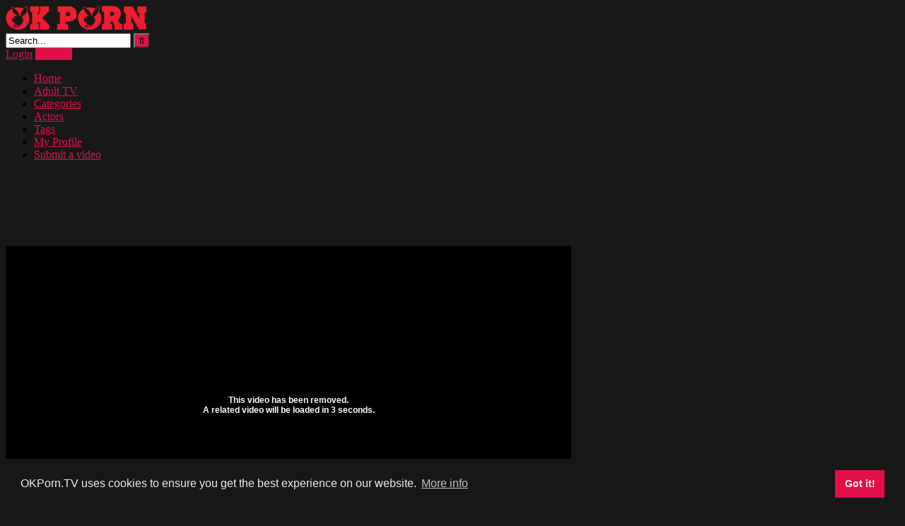

--- FILE ---
content_type: text/html; charset=UTF-8
request_url: https://okporn.tv/he-made-his-first-casting-with-a-hottie/
body_size: 13746
content:
<!DOCTYPE html>


<html lang="en-GB">
<head>
<meta charset="UTF-8">
<meta content='width=device-width, initial-scale=1.0, maximum-scale=1.0, user-scalable=0' name='viewport' />
<link rel="profile" href="https://gmpg.org/xfn/11">
<link rel="icon" href="https://okporn.tv/wp-content/uploads/fav.png">

<!-- Meta social networks -->

<!-- Meta Facebook -->
<meta property="fb:app_id" content="966242223397117" />
<meta property="og:url" content="https://okporn.tv/he-made-his-first-casting-with-a-hottie/" />
<meta property="og:type" content="article" />
<meta property="og:title" content="He made his first casting with a hottie!" />
<meta property="og:description" content="He made his first casting with a hottie!" />
<meta property="og:image" content="https://okporn.tv/wp-content/uploads/he-made-his-first-casting-with-a-hottie.jpg" />
<meta property="og:image:width" content="200" />
<meta property="og:image:height" content="200" />

<!-- Meta Twitter -->
<meta name="twitter:card" content="summary">
<!--<meta name="twitter:site" content="@site_username">-->
<meta name="twitter:title" content="He made his first casting with a hottie!">
<meta name="twitter:description" content="He made his first casting with a hottie!">
<!--<meta name="twitter:creator" content="@creator_username">-->
<meta name="twitter:image" content="https://okporn.tv/wp-content/uploads/he-made-his-first-casting-with-a-hottie.jpg">
<!--<meta name="twitter:domain" content="YourDomain.com">-->

<!-- Temp Style -->


<style>
	.post-thumbnail {
		aspect-ratio: 16/9;
	}
	.post-thumbnail video,
	.post-thumbnail img {
		object-fit: cover;
	}

		body.custom-background {
		background-image: url();
		background-color: #181818!important;
		background-repeat: repeat;
		background-attachment: fixed;
	}
	.site-title a {
		font-family: Open Sans;
		font-size: 36px;
	}
	.site-branding .logo img {
		max-width: 200px;
		max-height: 120px;
		margin-top: 0px;
		margin-left: 0px;
	}
	a,
	.site-title a i,
	.thumb-block:hover span.title,
	.categories-list .thumb-block:hover .entry-header .cat-title:before,
	.required,
	.post-like a:hover i,
	.top-bar i:hover,
	.menu-toggle i,
	.main-navigation.toggled li:hover > a,
	.main-navigation.toggled li.focus > a,
	.main-navigation.toggled li.current_page_item > a,
	.main-navigation.toggled li.current-menu-item > a,
	#filters .filters-select:after,
	.top-bar .membership a i,
	.thumb-block:hover .photos-count i,
	.aside-filters span:hover a,
	.aside-filters span:hover a i,
	.filters a.active,
	.filters a:hover,
	.archive-aside a:hover,
	#video-links a:hover,
	#video-links a:hover i,
	.video-share .video-share-url a#clickme:hover,
	a#show-sharing-buttons.active,
	a#show-sharing-buttons.active i,
	.morelink:hover,
	.morelink:hover i,
	.footer-menu-container a:hover,
	.categories-list .thumb-block:hover .entry-header span,
	.tags-letter-block .tag-items .tag-item a:hover,
	.menu-toggle-open,
	.search-open {
		color: #e20f48;
	}
	button,
	.button,
	.btn,
	input[type="button"],
	input[type="reset"],
	input[type="submit"],
	.pagination ul li a.current,
	.pagination ul li a:hover,
	body #filters .label.secondary.active,
	.label.secondary:hover,
	.widget_categories ul li a:hover,
	a.tag-cloud-link:hover,
	.template-actors li a:hover,
	.rating-bar-meter,
	.vjs-play-progress,
	#filters .filters-options span:hover,
	.top-bar .social-share a:hover,
	.thumb-block:hover span.hd-video,
	.label:hover,
	.label:focus,
	.label:active,
	.mobile-pagination .pagination-nav span,
	.mobile-pagination .pagination-nav a {
		background-color: #e20f48!important;
	}
	button:hover,
	.button:hover {
		background-color: lighten(#e20f48,50%);
	}
	#video-tabs button.tab-link.active,
	.page-title,
	.page .entry-title,
	.comments-title,
	.comment-reply-title,
	input[type="text"]:focus,
	input[type="email"]:focus,
	input[type="url"]:focus,
	input[type="password"]:focus,
	input[type="search"]:focus,
	input[type="number"]:focus,
	input[type="tel"]:focus,
	input[type="range"]:focus,
	input[type="date"]:focus,
	input[type="month"]:focus,
	input[type="week"]:focus,
	input[type="time"]:focus,
	input[type="datetime"]:focus,
	input[type="datetime-local"]:focus,
	input[type="color"]:focus,
	textarea:focus,
	.filters a.active {
		border-color: #e20f48!important;
	}
	ul li.current-menu-item a {
		border-bottom-color: #e20f48!important;
	}
	.logo-watermark-img {
		max-width: px;
	}
	.video-js .vjs-big-play-button {
		background-color: #e20f48!important;
		border-color: #e20f48!important;
	}
</style>

<!-- Google Analytics -->
<script async src="https://www.googletagmanager.com/gtag/js?id=UA-161889710-1"></script>
<script>
  window.dataLayer = window.dataLayer || [];
  function gtag(){dataLayer.push(arguments);}
  gtag('js', new Date());

  gtag('config', 'UA-161889710-1');
</script>
<!-- Meta Verification -->
<meta name="xhamster-site-verification" content="bf4eca26c8d6fef4f31b480d06f6a96a"/><meta name="juicyads-site-verification" content="00bd4204bb21d5cc332376c2d1a45b4a">
<style> .grecaptcha-badge { display: none !important; } </style>
<link rel="stylesheet" type="text/css" href="https://cdn.jsdelivr.net/npm/cookieconsent@3/build/cookieconsent.min.css" />
<script src="https://cdn.jsdelivr.net/npm/cookieconsent@3/build/cookieconsent.min.js"></script>
<script>
window.addEventListener("load", function(){
window.cookieconsent.initialise({
  "palette": {
    "popup": {
      "background": "#171717",
      "text": "#eeeeee"
    },
    "button": {
      "background": "#e20f48",
      "text": "#eeeeee"
    }
  },
  "position": "bottom",
  "content": {
    "message": "OKPorn.TV uses cookies to ensure you get the best experience on our website. ",
    "dismiss": "Got it!",
    "link": "More info",
    "href": "https://okporn.com/privacy-policy/"
  }
})});
</script>
<title>He made his first casting with a hottie! &#8211; OK Porn</title>
<meta name='robots' content='max-image-preview:large' />
<link rel='dns-prefetch' href='//vjs.zencdn.net' />
<link rel='dns-prefetch' href='//unpkg.com' />
<link rel='dns-prefetch' href='//www.google.com' />
<link rel='dns-prefetch' href='//fonts.googleapis.com' />
<link rel="alternate" type="application/rss+xml" title="OK Porn &raquo; Feed" href="https://okporn.tv/feed/" />
<link rel="alternate" type="application/rss+xml" title="OK Porn &raquo; Comments Feed" href="https://okporn.tv/comments/feed/" />
<link rel="alternate" type="application/rss+xml" title="OK Porn &raquo; He made his first casting with a hottie! Comments Feed" href="https://okporn.tv/he-made-his-first-casting-with-a-hottie/feed/" />
<link rel="alternate" title="oEmbed (JSON)" type="application/json+oembed" href="https://okporn.tv/wp-json/oembed/1.0/embed?url=https%3A%2F%2Fokporn.tv%2Fhe-made-his-first-casting-with-a-hottie%2F" />
<link rel="alternate" title="oEmbed (XML)" type="text/xml+oembed" href="https://okporn.tv/wp-json/oembed/1.0/embed?url=https%3A%2F%2Fokporn.tv%2Fhe-made-his-first-casting-with-a-hottie%2F&#038;format=xml" />
<style id='wp-img-auto-sizes-contain-inline-css' type='text/css'>
img:is([sizes=auto i],[sizes^="auto," i]){contain-intrinsic-size:3000px 1500px}
/*# sourceURL=wp-img-auto-sizes-contain-inline-css */
</style>
<style id='wp-emoji-styles-inline-css' type='text/css'>

	img.wp-smiley, img.emoji {
		display: inline !important;
		border: none !important;
		box-shadow: none !important;
		height: 1em !important;
		width: 1em !important;
		margin: 0 0.07em !important;
		vertical-align: -0.1em !important;
		background: none !important;
		padding: 0 !important;
	}
/*# sourceURL=wp-emoji-styles-inline-css */
</style>
<style id='wp-block-library-inline-css' type='text/css'>
:root{--wp-block-synced-color:#7a00df;--wp-block-synced-color--rgb:122,0,223;--wp-bound-block-color:var(--wp-block-synced-color);--wp-editor-canvas-background:#ddd;--wp-admin-theme-color:#007cba;--wp-admin-theme-color--rgb:0,124,186;--wp-admin-theme-color-darker-10:#006ba1;--wp-admin-theme-color-darker-10--rgb:0,107,160.5;--wp-admin-theme-color-darker-20:#005a87;--wp-admin-theme-color-darker-20--rgb:0,90,135;--wp-admin-border-width-focus:2px}@media (min-resolution:192dpi){:root{--wp-admin-border-width-focus:1.5px}}.wp-element-button{cursor:pointer}:root .has-very-light-gray-background-color{background-color:#eee}:root .has-very-dark-gray-background-color{background-color:#313131}:root .has-very-light-gray-color{color:#eee}:root .has-very-dark-gray-color{color:#313131}:root .has-vivid-green-cyan-to-vivid-cyan-blue-gradient-background{background:linear-gradient(135deg,#00d084,#0693e3)}:root .has-purple-crush-gradient-background{background:linear-gradient(135deg,#34e2e4,#4721fb 50%,#ab1dfe)}:root .has-hazy-dawn-gradient-background{background:linear-gradient(135deg,#faaca8,#dad0ec)}:root .has-subdued-olive-gradient-background{background:linear-gradient(135deg,#fafae1,#67a671)}:root .has-atomic-cream-gradient-background{background:linear-gradient(135deg,#fdd79a,#004a59)}:root .has-nightshade-gradient-background{background:linear-gradient(135deg,#330968,#31cdcf)}:root .has-midnight-gradient-background{background:linear-gradient(135deg,#020381,#2874fc)}:root{--wp--preset--font-size--normal:16px;--wp--preset--font-size--huge:42px}.has-regular-font-size{font-size:1em}.has-larger-font-size{font-size:2.625em}.has-normal-font-size{font-size:var(--wp--preset--font-size--normal)}.has-huge-font-size{font-size:var(--wp--preset--font-size--huge)}.has-text-align-center{text-align:center}.has-text-align-left{text-align:left}.has-text-align-right{text-align:right}.has-fit-text{white-space:nowrap!important}#end-resizable-editor-section{display:none}.aligncenter{clear:both}.items-justified-left{justify-content:flex-start}.items-justified-center{justify-content:center}.items-justified-right{justify-content:flex-end}.items-justified-space-between{justify-content:space-between}.screen-reader-text{border:0;clip-path:inset(50%);height:1px;margin:-1px;overflow:hidden;padding:0;position:absolute;width:1px;word-wrap:normal!important}.screen-reader-text:focus{background-color:#ddd;clip-path:none;color:#444;display:block;font-size:1em;height:auto;left:5px;line-height:normal;padding:15px 23px 14px;text-decoration:none;top:5px;width:auto;z-index:100000}html :where(.has-border-color){border-style:solid}html :where([style*=border-top-color]){border-top-style:solid}html :where([style*=border-right-color]){border-right-style:solid}html :where([style*=border-bottom-color]){border-bottom-style:solid}html :where([style*=border-left-color]){border-left-style:solid}html :where([style*=border-width]){border-style:solid}html :where([style*=border-top-width]){border-top-style:solid}html :where([style*=border-right-width]){border-right-style:solid}html :where([style*=border-bottom-width]){border-bottom-style:solid}html :where([style*=border-left-width]){border-left-style:solid}html :where(img[class*=wp-image-]){height:auto;max-width:100%}:where(figure){margin:0 0 1em}html :where(.is-position-sticky){--wp-admin--admin-bar--position-offset:var(--wp-admin--admin-bar--height,0px)}@media screen and (max-width:600px){html :where(.is-position-sticky){--wp-admin--admin-bar--position-offset:0px}}

/*# sourceURL=wp-block-library-inline-css */
</style><style id='global-styles-inline-css' type='text/css'>
:root{--wp--preset--aspect-ratio--square: 1;--wp--preset--aspect-ratio--4-3: 4/3;--wp--preset--aspect-ratio--3-4: 3/4;--wp--preset--aspect-ratio--3-2: 3/2;--wp--preset--aspect-ratio--2-3: 2/3;--wp--preset--aspect-ratio--16-9: 16/9;--wp--preset--aspect-ratio--9-16: 9/16;--wp--preset--color--black: #000000;--wp--preset--color--cyan-bluish-gray: #abb8c3;--wp--preset--color--white: #ffffff;--wp--preset--color--pale-pink: #f78da7;--wp--preset--color--vivid-red: #cf2e2e;--wp--preset--color--luminous-vivid-orange: #ff6900;--wp--preset--color--luminous-vivid-amber: #fcb900;--wp--preset--color--light-green-cyan: #7bdcb5;--wp--preset--color--vivid-green-cyan: #00d084;--wp--preset--color--pale-cyan-blue: #8ed1fc;--wp--preset--color--vivid-cyan-blue: #0693e3;--wp--preset--color--vivid-purple: #9b51e0;--wp--preset--gradient--vivid-cyan-blue-to-vivid-purple: linear-gradient(135deg,rgb(6,147,227) 0%,rgb(155,81,224) 100%);--wp--preset--gradient--light-green-cyan-to-vivid-green-cyan: linear-gradient(135deg,rgb(122,220,180) 0%,rgb(0,208,130) 100%);--wp--preset--gradient--luminous-vivid-amber-to-luminous-vivid-orange: linear-gradient(135deg,rgb(252,185,0) 0%,rgb(255,105,0) 100%);--wp--preset--gradient--luminous-vivid-orange-to-vivid-red: linear-gradient(135deg,rgb(255,105,0) 0%,rgb(207,46,46) 100%);--wp--preset--gradient--very-light-gray-to-cyan-bluish-gray: linear-gradient(135deg,rgb(238,238,238) 0%,rgb(169,184,195) 100%);--wp--preset--gradient--cool-to-warm-spectrum: linear-gradient(135deg,rgb(74,234,220) 0%,rgb(151,120,209) 20%,rgb(207,42,186) 40%,rgb(238,44,130) 60%,rgb(251,105,98) 80%,rgb(254,248,76) 100%);--wp--preset--gradient--blush-light-purple: linear-gradient(135deg,rgb(255,206,236) 0%,rgb(152,150,240) 100%);--wp--preset--gradient--blush-bordeaux: linear-gradient(135deg,rgb(254,205,165) 0%,rgb(254,45,45) 50%,rgb(107,0,62) 100%);--wp--preset--gradient--luminous-dusk: linear-gradient(135deg,rgb(255,203,112) 0%,rgb(199,81,192) 50%,rgb(65,88,208) 100%);--wp--preset--gradient--pale-ocean: linear-gradient(135deg,rgb(255,245,203) 0%,rgb(182,227,212) 50%,rgb(51,167,181) 100%);--wp--preset--gradient--electric-grass: linear-gradient(135deg,rgb(202,248,128) 0%,rgb(113,206,126) 100%);--wp--preset--gradient--midnight: linear-gradient(135deg,rgb(2,3,129) 0%,rgb(40,116,252) 100%);--wp--preset--font-size--small: 13px;--wp--preset--font-size--medium: 20px;--wp--preset--font-size--large: 36px;--wp--preset--font-size--x-large: 42px;--wp--preset--spacing--20: 0.44rem;--wp--preset--spacing--30: 0.67rem;--wp--preset--spacing--40: 1rem;--wp--preset--spacing--50: 1.5rem;--wp--preset--spacing--60: 2.25rem;--wp--preset--spacing--70: 3.38rem;--wp--preset--spacing--80: 5.06rem;--wp--preset--shadow--natural: 6px 6px 9px rgba(0, 0, 0, 0.2);--wp--preset--shadow--deep: 12px 12px 50px rgba(0, 0, 0, 0.4);--wp--preset--shadow--sharp: 6px 6px 0px rgba(0, 0, 0, 0.2);--wp--preset--shadow--outlined: 6px 6px 0px -3px rgb(255, 255, 255), 6px 6px rgb(0, 0, 0);--wp--preset--shadow--crisp: 6px 6px 0px rgb(0, 0, 0);}:where(.is-layout-flex){gap: 0.5em;}:where(.is-layout-grid){gap: 0.5em;}body .is-layout-flex{display: flex;}.is-layout-flex{flex-wrap: wrap;align-items: center;}.is-layout-flex > :is(*, div){margin: 0;}body .is-layout-grid{display: grid;}.is-layout-grid > :is(*, div){margin: 0;}:where(.wp-block-columns.is-layout-flex){gap: 2em;}:where(.wp-block-columns.is-layout-grid){gap: 2em;}:where(.wp-block-post-template.is-layout-flex){gap: 1.25em;}:where(.wp-block-post-template.is-layout-grid){gap: 1.25em;}.has-black-color{color: var(--wp--preset--color--black) !important;}.has-cyan-bluish-gray-color{color: var(--wp--preset--color--cyan-bluish-gray) !important;}.has-white-color{color: var(--wp--preset--color--white) !important;}.has-pale-pink-color{color: var(--wp--preset--color--pale-pink) !important;}.has-vivid-red-color{color: var(--wp--preset--color--vivid-red) !important;}.has-luminous-vivid-orange-color{color: var(--wp--preset--color--luminous-vivid-orange) !important;}.has-luminous-vivid-amber-color{color: var(--wp--preset--color--luminous-vivid-amber) !important;}.has-light-green-cyan-color{color: var(--wp--preset--color--light-green-cyan) !important;}.has-vivid-green-cyan-color{color: var(--wp--preset--color--vivid-green-cyan) !important;}.has-pale-cyan-blue-color{color: var(--wp--preset--color--pale-cyan-blue) !important;}.has-vivid-cyan-blue-color{color: var(--wp--preset--color--vivid-cyan-blue) !important;}.has-vivid-purple-color{color: var(--wp--preset--color--vivid-purple) !important;}.has-black-background-color{background-color: var(--wp--preset--color--black) !important;}.has-cyan-bluish-gray-background-color{background-color: var(--wp--preset--color--cyan-bluish-gray) !important;}.has-white-background-color{background-color: var(--wp--preset--color--white) !important;}.has-pale-pink-background-color{background-color: var(--wp--preset--color--pale-pink) !important;}.has-vivid-red-background-color{background-color: var(--wp--preset--color--vivid-red) !important;}.has-luminous-vivid-orange-background-color{background-color: var(--wp--preset--color--luminous-vivid-orange) !important;}.has-luminous-vivid-amber-background-color{background-color: var(--wp--preset--color--luminous-vivid-amber) !important;}.has-light-green-cyan-background-color{background-color: var(--wp--preset--color--light-green-cyan) !important;}.has-vivid-green-cyan-background-color{background-color: var(--wp--preset--color--vivid-green-cyan) !important;}.has-pale-cyan-blue-background-color{background-color: var(--wp--preset--color--pale-cyan-blue) !important;}.has-vivid-cyan-blue-background-color{background-color: var(--wp--preset--color--vivid-cyan-blue) !important;}.has-vivid-purple-background-color{background-color: var(--wp--preset--color--vivid-purple) !important;}.has-black-border-color{border-color: var(--wp--preset--color--black) !important;}.has-cyan-bluish-gray-border-color{border-color: var(--wp--preset--color--cyan-bluish-gray) !important;}.has-white-border-color{border-color: var(--wp--preset--color--white) !important;}.has-pale-pink-border-color{border-color: var(--wp--preset--color--pale-pink) !important;}.has-vivid-red-border-color{border-color: var(--wp--preset--color--vivid-red) !important;}.has-luminous-vivid-orange-border-color{border-color: var(--wp--preset--color--luminous-vivid-orange) !important;}.has-luminous-vivid-amber-border-color{border-color: var(--wp--preset--color--luminous-vivid-amber) !important;}.has-light-green-cyan-border-color{border-color: var(--wp--preset--color--light-green-cyan) !important;}.has-vivid-green-cyan-border-color{border-color: var(--wp--preset--color--vivid-green-cyan) !important;}.has-pale-cyan-blue-border-color{border-color: var(--wp--preset--color--pale-cyan-blue) !important;}.has-vivid-cyan-blue-border-color{border-color: var(--wp--preset--color--vivid-cyan-blue) !important;}.has-vivid-purple-border-color{border-color: var(--wp--preset--color--vivid-purple) !important;}.has-vivid-cyan-blue-to-vivid-purple-gradient-background{background: var(--wp--preset--gradient--vivid-cyan-blue-to-vivid-purple) !important;}.has-light-green-cyan-to-vivid-green-cyan-gradient-background{background: var(--wp--preset--gradient--light-green-cyan-to-vivid-green-cyan) !important;}.has-luminous-vivid-amber-to-luminous-vivid-orange-gradient-background{background: var(--wp--preset--gradient--luminous-vivid-amber-to-luminous-vivid-orange) !important;}.has-luminous-vivid-orange-to-vivid-red-gradient-background{background: var(--wp--preset--gradient--luminous-vivid-orange-to-vivid-red) !important;}.has-very-light-gray-to-cyan-bluish-gray-gradient-background{background: var(--wp--preset--gradient--very-light-gray-to-cyan-bluish-gray) !important;}.has-cool-to-warm-spectrum-gradient-background{background: var(--wp--preset--gradient--cool-to-warm-spectrum) !important;}.has-blush-light-purple-gradient-background{background: var(--wp--preset--gradient--blush-light-purple) !important;}.has-blush-bordeaux-gradient-background{background: var(--wp--preset--gradient--blush-bordeaux) !important;}.has-luminous-dusk-gradient-background{background: var(--wp--preset--gradient--luminous-dusk) !important;}.has-pale-ocean-gradient-background{background: var(--wp--preset--gradient--pale-ocean) !important;}.has-electric-grass-gradient-background{background: var(--wp--preset--gradient--electric-grass) !important;}.has-midnight-gradient-background{background: var(--wp--preset--gradient--midnight) !important;}.has-small-font-size{font-size: var(--wp--preset--font-size--small) !important;}.has-medium-font-size{font-size: var(--wp--preset--font-size--medium) !important;}.has-large-font-size{font-size: var(--wp--preset--font-size--large) !important;}.has-x-large-font-size{font-size: var(--wp--preset--font-size--x-large) !important;}
/*# sourceURL=global-styles-inline-css */
</style>

<style id='classic-theme-styles-inline-css' type='text/css'>
/*! This file is auto-generated */
.wp-block-button__link{color:#fff;background-color:#32373c;border-radius:9999px;box-shadow:none;text-decoration:none;padding:calc(.667em + 2px) calc(1.333em + 2px);font-size:1.125em}.wp-block-file__button{background:#32373c;color:#fff;text-decoration:none}
/*# sourceURL=/wp-includes/css/classic-themes.min.css */
</style>
<link rel='stylesheet' id='wpst-font-awesome-css' href='https://okporn.tv/wp-content/themes/ultimatube/assets/stylesheets/font-awesome/css/font-awesome.min.css?ver=4.7.0' type='text/css' media='all' />
<link rel='stylesheet' id='wpst-videojs-style-css' href='//vjs.zencdn.net/7.8.4/video-js.css?ver=7.8.4' type='text/css' media='all' />
<link rel='stylesheet' id='wpst-style-css' href='https://okporn.tv/wp-content/themes/ultimatube/style.css?ver=1.7.0.1767919470' type='text/css' media='all' />
<link rel='stylesheet' id='wpst-roboto-font-css' href='https://fonts.googleapis.com/css?family=Roboto%3A400%2C700&#038;ver=1.7.0' type='text/css' media='all' />
<script type="text/javascript" src="https://okporn.tv/wp-includes/js/jquery/jquery.min.js?ver=3.7.1" id="jquery-core-js"></script>
<script type="text/javascript" src="https://okporn.tv/wp-includes/js/jquery/jquery-migrate.min.js?ver=3.4.1" id="jquery-migrate-js"></script>
<script type="text/javascript" src="https://www.google.com/recaptcha/api.js?ver=6.9" id="wpst-recaptcha-js"></script>
<link rel="https://api.w.org/" href="https://okporn.tv/wp-json/" /><link rel="alternate" title="JSON" type="application/json" href="https://okporn.tv/wp-json/wp/v2/posts/41193" /><link rel="EditURI" type="application/rsd+xml" title="RSD" href="https://okporn.tv/xmlrpc.php?rsd" />
<meta name="generator" content="WordPress 6.9" />
<link rel="canonical" href="https://okporn.tv/he-made-his-first-casting-with-a-hottie/" />
<link rel='shortlink' href='https://okporn.tv/?p=41193' />
<link rel="pingback" href="https://okporn.tv/xmlrpc.php"><style type="text/css" id="custom-background-css">
body.custom-background { background-color: #1a1a1a; }
</style>
	<link rel="icon" href="https://okporn.tv/wp-content/uploads/fav-72x72.png" sizes="32x32" />
<link rel="icon" href="https://okporn.tv/wp-content/uploads/fav.png" sizes="192x192" />
<link rel="apple-touch-icon" href="https://okporn.tv/wp-content/uploads/fav.png" />
<meta name="msapplication-TileImage" content="https://okporn.tv/wp-content/uploads/fav.png" />
</head>  <body  class="wp-singular post-template-default single single-post postid-41193 single-format-video custom-background wp-theme-ultimatube">  <div id="page"> 	<a class="skip-link screen-reader-text" href="#content">Skip to content</a>  	<div class="header row"> 		<div class="site-branding"> 			<div class="logo"> 									<a href="https://okporn.tv/" rel="home" title="OK Porn"><img src="https://okporn.tv/wp-content/uploads/logoo.png" alt="OK Porn"></a> 				 							</div> 		</div><!-- .site-branding --> 		 		<div class="search-menu-mobile"> 	<div class="header-search-mobile"> 		<i class="fa fa-search"></i>     	</div>	 	<div id="menu-toggle"> 		<i class="fa fa-bars"></i> 	</div> </div>  <div class="header-search"> 	<form method="get" id="searchform" action="https://okporn.tv/">         					<input class="input-group-field" value="Search..." name="s" id="s" onfocus="if (this.value == 'Search...') {this.value = '';}" onblur="if (this.value == '') {this.value = 'Search...';}" type="text" /> 				 		<input class="fa-input" type="submit" id="searchsubmit" value="&#xf002;" />         	</form> </div> 		<nav id="site-navigation" class="main-navigation" role="navigation"> 							<div class="membership">                                                           					                         						<span class="login"><a href="#wpst-login">Login</a></span>                         						<span class="login"><a class="button" href="#wpst-register">Register</a></span> 									</div> 						<div id="head-mobile"></div> 			<div class="button-nav"></div>			 			<ul id="menu-main-menu" class="menu"><li id="menu-item-9311" class="menu-item menu-item-type-custom menu-item-object-custom menu-item-home menu-item-9311"><a href="https://okporn.tv">Home</a></li> <li id="menu-item-9346" class="menu-item menu-item-type-taxonomy menu-item-object-category menu-item-9346"><a href="https://okporn.tv/category/tv/">Adult TV</a></li> <li id="menu-item-9347" class="menu-item menu-item-type-post_type menu-item-object-page menu-item-9347"><a href="https://okporn.tv/categories/">Categories</a></li> <li id="menu-item-9314" class="menu-item menu-item-type-post_type menu-item-object-page menu-item-9314"><a href="https://okporn.tv/actors/">Actors</a></li> <li id="menu-item-9313" class="menu-item menu-item-type-post_type menu-item-object-page menu-item-9313"><a href="https://okporn.tv/tags/">Tags</a></li> <li id="menu-item-9345" class="menu-item menu-item-type-post_type menu-item-object-page menu-item-9345"><a href="https://okporn.tv/my-profile/">My Profile</a></li> <li id="menu-item-9344" class="menu-item menu-item-type-post_type menu-item-object-page menu-item-9344"><a href="https://okporn.tv/submit-a-video/">Submit a video</a></li> </ul>		</nav> 	</div> 	<div class="clear"></div>   			<div class="happy-header-mobile"> 			<script type="text/javascript">
    var ad_idzone = "3706147",
    ad_width = "300",
    ad_height = "100"
</script>  <script type="text/javascript" src="https://a.exosrv.com/ads.js"></script>  <noscript>      <iframe src="https://syndication.exosrv.com/ads-iframe-display.php?idzone=3706147&output=noscript&type=300x100" width="300" height="100" scrolling="no" marginwidth="0" marginheight="0" frameborder="0"></iframe>  </noscript>		</div>		 	 	<div id="content" class="site-content row">  	<div id="primary" class="content-area"> 		<main id="main" class="site-main" role="main">  		 <article id="post-41193" class="post-41193 post type-post status-publish format-video has-post-thumbnail hentry category-casting-porno post_format-post-format-video" itemprop="video" itemscope itemtype="https://schema.org/VideoObject">  	<div class="entry-content"> 		 <div class="video-player-area 	with-sidebar-ads">  	<meta itemprop="author" content="okporn" /> 	<meta itemprop="name" content="He made his first casting with a hottie!" /> 			<meta itemprop="description" content="He made his first casting with a hottie!" /> 		<meta itemprop="duration" content="P0DT0H12M0S" /> 	<meta itemprop="thumbnailUrl" content="https://videoassets.porndig.com/thumbs/2014/01/47885/320x180/clips/7.jpg" /> 			<meta itemprop="embedURL" content="https://videos.porndig.com/player/index/47885/1035/13800" /> 		<meta itemprop="uploadDate" content="2020-02-12T14:16:12+00:00" />  	 	<div class="video-player"> 					<div class="responsive-player"> 				<iframe id='player_17449' class='lights_target' width='800' height='450' frameborder='0' scrolling='no' src='https://videos.porndig.com/player/index/47885/1035/13800' allowfullscreen></iframe>			</div> 		 		<!-- Inside video player advertising --> 									<div class="happy-inside-player"> 					<div class="zone-1"><!-- JuicyAds v3.1 -->  <script type="text/javascript" data-cfasync="false" async src="https://poweredby.jads.co/js/jads.js"></script>  <ins id="869963" data-width="300" data-height="262"></ins>  <script type="text/javascript" data-cfasync="false" async>(adsbyjuicy = window.adsbyjuicy || []).push({'adzone':869963});</script>  <!--JuicyAds END--></div> 					<div class="zone-2"><script type="text/javascript">
    var ad_idzone = "3706105",
    ad_width = "300",
    ad_height = "250"
</script>  <script type="text/javascript" src="https://a.exosrv.com/ads.js"></script>  <noscript>      <iframe src="https://syndication.exosrv.com/ads-iframe-display.php?idzone=3706105&output=noscript&type=300x250" width="300" height="250" scrolling="no" marginwidth="0" marginheight="0" frameborder="0"></iframe>  </noscript></div> 					<button class="close close-text">Close Advertising</button> 				</div> 						</div>  	 						<div class="happy-under-player"> 									<div class="under-player-desktop"> 						<!-- JuicyAds v3.1 -->  <script type="text/javascript" data-cfasync="false" async src="https://poweredby.jads.co/js/jads.js"></script>  <ins id="869965" data-width="728" data-height="102"></ins>  <script type="text/javascript" data-cfasync="false" async>(adsbyjuicy = window.adsbyjuicy || []).push({'adzone':869965});</script>  <!--JuicyAds END-->					</div> 											</div> 			 	<div class="video-infos"> 		<div class="title-views"> 			<h1 itemprop="name">He made his first casting with a hottie!</h1>							<span class="views"><i class="fa fa-eye"></i> 737</span> 					</div> 			</div>  	<div class="video-actions"> 					<div id="video-rate"><div class="post-like"><a href="#" data-post_id="41193" data-post_like="like"><span class="like" title="I like this"><span id="more"><i class="fa fa-thumbs-up"></i></span></a> 		<div class="rating-likes-bar"> 			<div class="likes"><span class="likes_count">0</span> / <span class="dislikes_count">0</span></div> 			<div class="rating-bar"> 				<div class="rating-bar-meter"></div> 			</div> 		</div> 		<a href="#" data-post_id="41193" data-post_like="dislike"> 			<span title="I dislike this" class="qtip dislike"><span id="less"><i class="fa fa-thumbs-down fa-flip-horizontal"></i></span></span> 		</a></div></div> 							<div id="video-links"> 				<a id="show-sharing-buttons" href="#!"><i class="fa fa-share-alt"></i> Share</a> 							</div> 			</div> 			<div class="video-share"> 			<span class="title">Share</span> 			<div class="share-buttons"> 					<!-- Facebook --> 			<div id="fb-root"></div> 		<script>(function(d, s, id) {
		var js, fjs = d.getElementsByTagName(s)[0];
		if (d.getElementById(id)) return;
		js = d.createElement(s); js.id = id;
		js.src = 'https://connect.facebook.net/fr_FR/sdk.js#xfbml=1&version=v2.12';
		fjs.parentNode.insertBefore(js, fjs);
		}(document, 'script', 'facebook-jssdk'));</script> 		<a target="_blank" href="https://www.facebook.com/sharer/sharer.php?u=https://okporn.tv/he-made-his-first-casting-with-a-hottie/&amp;src=sdkpreparse"><i id="facebook" class="fa fa-facebook"></i></a> 	 	<!-- Twitter --> 			<a target="_blank" href="https://twitter.com/home?status=https://okporn.tv/he-made-his-first-casting-with-a-hottie/"><i id="twitter" class="fa fa-twitter"></i></a> 	 	<!-- Google Plus --> 			<a target="_blank" href="https://plus.google.com/share?url=https://okporn.tv/he-made-his-first-casting-with-a-hottie/"><i id="googleplus" class="fa fa-google-plus"></i></a> 	 	<!-- Linkedin --> 			<a target="_blank" href="https://www.linkedin.com/shareArticle?mini=true&amp;url=https://okporn.tv/he-made-his-first-casting-with-a-hottie/&amp;title=He made his first casting with a hottie!&amp;summary=test&amp;source=https://okporn.tv"><i id="linkedin" class="fa fa-linkedin"></i></a> 			 	<!-- Tumblr --> 			<a target="_blank" href="https://tumblr.com/widgets/share/tool?canonicalUrl=https://okporn.tv/he-made-his-first-casting-with-a-hottie/"><i id="tumblr" class="fa fa-tumblr-square"></i></a> 	 	<!-- Reddit --> 			<a target="_blank" href="http://www.reddit.com/submit?url"><i id="reddit" class="fa fa-reddit-square"></i></a> 	 	<!-- Odnoklassniki --> 			<a target="_blank" href="http://www.odnoklassniki.ru/dk?st.cmd=addShare&st._surl=https://okporn.tv/he-made-his-first-casting-with-a-hottie/&title=He made his first casting with a hottie!"><i id="odnoklassniki" class="fa fa-odnoklassniki"></i></a> 	 	<!-- VK --> 			<script type="text/javascript" src="https://vk.com/js/api/share.js?95" charset="windows-1251"></script> 		<a href="http://vk.com/share.php?url=https://okporn.tv/he-made-his-first-casting-with-a-hottie/" target="_blank"><i id="vk" class="fa fa-vk"></i></a> 	 	<!-- Email --> 			<a target="_blank" href="/cdn-cgi/l/email-protection#0b34787e69616e687f362d6a667b3069646f7236637f7f7b7831242464607b647965257f7d24636e26666a6f6e26636278266d6279787f26686a787f62656c267c627f63266a2663647f7f626e24"><i id="email" class="fa fa-envelope"></i></a> 				</div> 			<div class="video-share-url"> 				<textarea id="copyme" readonly="readonly">https://okporn.tv/he-made-his-first-casting-with-a-hottie/</textarea> 				<a id="clickme">Copy the link</a> 				<textarea id="temptext"></textarea> 			</div> 			<div class="clear"></div> 		</div> 	 			<div class="video-tags"> 			<div class="tags-list"><a href="https://okporn.tv/category/straight/casting-porno/" class="label" title="Casting Porno"><i class="fa fa-folder"></i> Casting Porno</a></div>		</div> 	 	<!-- Description --> 	 </div><!-- .video-player-area --> 				<div class="sidebar-ads"> 	<!-- JuicyAds v3.1 -->  <script data-cfasync="false" src="/cdn-cgi/scripts/5c5dd728/cloudflare-static/email-decode.min.js"></script><script type="text/javascript" data-cfasync="false" async src="https://poweredby.jads.co/js/jads.js"></script>  <ins id="869963" data-width="300" data-height="262"></ins>  <script type="text/javascript" data-cfasync="false" async>(adsbyjuicy = window.adsbyjuicy || []).push({'adzone':869963});</script>  <!--JuicyAds END-->    <!-- JuicyAds v3.2P Start -->  <script type="text/javascript">
var juicy_tags = ['a', 'img'];
</script>  <script type="text/javascript" src="https://js.juicyads.com/jp.php?c=9474u2w2y256s2t2u2d4y254&u=http%3A%2F%2Fokporn.tv%2F"></script>  <!-- JuicyAds v3.2P End -->	<script type="text/javascript">
    var ad_idzone = "3706105",
    ad_width = "300",
    ad_height = "250"
</script>  <script type="text/javascript" src="https://a.exosrv.com/ads.js"></script>  <noscript>      <iframe src="https://syndication.exosrv.com/ads-iframe-display.php?idzone=3706105&output=noscript&type=300x250" width="300" height="250" scrolling="no" marginwidth="0" marginheight="0" frameborder="0"></iframe>  </noscript>	<!-- JuicyAds v3.1 -->  <script type="text/javascript" data-cfasync="false" async src="https://poweredby.jads.co/js/jads.js"></script>  <ins id="869963" data-width="300" data-height="262"></ins>  <script type="text/javascript" data-cfasync="false" async>(adsbyjuicy = window.adsbyjuicy || []).push({'adzone':869963});</script>  <!--JuicyAds END--></div>	</div>  	<div class="under-video-block"> 								<div class="videos-list"> 			 <article data-video-id="video_1" data-main-thumb="https://okporn.tv/wp-content/uploads/czech-casting-14-1.jpg" data-thumbs="https://ei.phncdn.com/videos/201506/17/50731901/original/(m=eafTGgaaaWavb)(mh=tyCm0VX15HVaA3Wz)1.jpg,https://ei.phncdn.com/videos/201506/17/50731901/original/(m=eafTGgaaaWavb)(mh=tyCm0VX15HVaA3Wz)2.jpg,https://ei.phncdn.com/videos/201506/17/50731901/original/(m=eafTGgaaaWavb)(mh=tyCm0VX15HVaA3Wz)3.jpg,https://ei.phncdn.com/videos/201506/17/50731901/original/(m=eafTGgaaaWavb)(mh=tyCm0VX15HVaA3Wz)4.jpg,https://ei.phncdn.com/videos/201506/17/50731901/original/(m=eafTGgaaaWavb)(mh=tyCm0VX15HVaA3Wz)5.jpg,https://ei.phncdn.com/videos/201506/17/50731901/original/(m=eafTGgaaaWavb)(mh=tyCm0VX15HVaA3Wz)6.jpg,https://ei.phncdn.com/videos/201506/17/50731901/original/(m=eafTGgaaaWavb)(mh=tyCm0VX15HVaA3Wz)7.jpg,https://ei.phncdn.com/videos/201506/17/50731901/original/(m=eafTGgaaaWavb)(mh=tyCm0VX15HVaA3Wz)8.jpg,https://ei.phncdn.com/videos/201506/17/50731901/original/(m=eafTGgaaaWavb)(mh=tyCm0VX15HVaA3Wz)9.jpg,https://ei.phncdn.com/videos/201506/17/50731901/original/(m=eafTGgaaaWavb)(mh=tyCm0VX15HVaA3Wz)10.jpg,https://ei.phncdn.com/videos/201506/17/50731901/original/(m=eafTGgaaaWavb)(mh=tyCm0VX15HVaA3Wz)11.jpg,https://ei.phncdn.com/videos/201506/17/50731901/original/(m=eafTGgaaaWavb)(mh=tyCm0VX15HVaA3Wz)12.jpg,https://ei.phncdn.com/videos/201506/17/50731901/original/(m=eafTGgaaaWavb)(mh=tyCm0VX15HVaA3Wz)13.jpg,https://ei.phncdn.com/videos/201506/17/50731901/original/(m=eafTGgaaaWavb)(mh=tyCm0VX15HVaA3Wz)14.jpg,https://ei.phncdn.com/videos/201506/17/50731901/original/(m=eafTGgaaaWavb)(mh=tyCm0VX15HVaA3Wz)15.jpg,https://ei.phncdn.com/videos/201506/17/50731901/original/(m=eafTGgaaaWavb)(mh=tyCm0VX15HVaA3Wz)16.jpg" class="thumb-block video-preview-item post-1264866 post type-post status-publish format-video has-post-thumbnail hentry category-casting-porno tag-amarotic tag-anal tag-big-tits tag-blowjob tag-brunette tag-casting tag-cum-in-mouth tag-czech tag-deepthroat tag-hardcore tag-high-heels tag-kink tag-point-of-view tag-pov post_format-post-format-video" data-post-id="1264866"> 	<a href="https://okporn.tv/czech-casting-14-2/" title="Czech Casting 14"> 		<div class="post-thumbnail"> 			 			<div class="post-thumbnail-container"><img class="video-main-thumb" width="300" height="168.75" src="https://okporn.tv/wp-content/uploads/czech-casting-14-1.jpg" alt="Czech Casting 14"></div>			<div class="video-overlay"></div>  						<span class="duration">17:54</span>		</div> 		<header class="entry-header"> 			<span class="title">Czech Casting 14</span> 							<div class="under-thumb"> 					<span class="views"><i class="fa fa-eye"></i> 7K</span>					<span class="rating"><i class="fa fa-thumbs-up"></i> 100%</span>				</div> 					</header> 	</a> </article>  <article data-video-id="video_2" data-main-thumb="https://okporn.tv/wp-content/uploads/czech-casting-15.jpg" data-thumbs="https://ei.phncdn.com/videos/201507/03/51821371/original/(m=eafTGgaaaWavb)(mh=VAEgcttGDmns3oKi)1.jpg,https://ei.phncdn.com/videos/201507/03/51821371/original/(m=eafTGgaaaWavb)(mh=VAEgcttGDmns3oKi)2.jpg,https://ei.phncdn.com/videos/201507/03/51821371/original/(m=eafTGgaaaWavb)(mh=VAEgcttGDmns3oKi)3.jpg,https://ei.phncdn.com/videos/201507/03/51821371/original/(m=eafTGgaaaWavb)(mh=VAEgcttGDmns3oKi)4.jpg,https://ei.phncdn.com/videos/201507/03/51821371/original/(m=eafTGgaaaWavb)(mh=VAEgcttGDmns3oKi)5.jpg,https://ei.phncdn.com/videos/201507/03/51821371/original/(m=eafTGgaaaWavb)(mh=VAEgcttGDmns3oKi)6.jpg,https://ei.phncdn.com/videos/201507/03/51821371/original/(m=eafTGgaaaWavb)(mh=VAEgcttGDmns3oKi)7.jpg,https://ei.phncdn.com/videos/201507/03/51821371/original/(m=eafTGgaaaWavb)(mh=VAEgcttGDmns3oKi)8.jpg,https://ei.phncdn.com/videos/201507/03/51821371/original/(m=eafTGgaaaWavb)(mh=VAEgcttGDmns3oKi)9.jpg,https://ei.phncdn.com/videos/201507/03/51821371/original/(m=eafTGgaaaWavb)(mh=VAEgcttGDmns3oKi)10.jpg,https://ei.phncdn.com/videos/201507/03/51821371/original/(m=eafTGgaaaWavb)(mh=VAEgcttGDmns3oKi)11.jpg,https://ei.phncdn.com/videos/201507/03/51821371/original/(m=eafTGgaaaWavb)(mh=VAEgcttGDmns3oKi)12.jpg,https://ei.phncdn.com/videos/201507/03/51821371/original/(m=eafTGgaaaWavb)(mh=VAEgcttGDmns3oKi)13.jpg,https://ei.phncdn.com/videos/201507/03/51821371/original/(m=eafTGgaaaWavb)(mh=VAEgcttGDmns3oKi)14.jpg,https://ei.phncdn.com/videos/201507/03/51821371/original/(m=eafTGgaaaWavb)(mh=VAEgcttGDmns3oKi)15.jpg,https://ei.phncdn.com/videos/201507/03/51821371/original/(m=eafTGgaaaWavb)(mh=VAEgcttGDmns3oKi)16.jpg" class="thumb-block video-preview-item post-1263678 post type-post status-publish format-video has-post-thumbnail hentry category-casting-porno tag-amarotic tag-bigtits tag-blowjob tag-bwc tag-cum-in-mouth tag-czech-casting tag-point-of-view tag-pov tag-shavedpussy tag-teen post_format-post-format-video" data-post-id="1263678"> 	<a href="https://okporn.tv/czech-casting-15/" title="Czech Casting 15"> 		<div class="post-thumbnail"> 			 			<div class="post-thumbnail-container"><img class="video-main-thumb" width="300" height="168.75" src="https://okporn.tv/wp-content/uploads/czech-casting-15.jpg" alt="Czech Casting 15"></div>			<div class="video-overlay"></div>  						<span class="duration">17:57</span>		</div> 		<header class="entry-header"> 			<span class="title">Czech Casting 15</span> 							<div class="under-thumb"> 					<span class="views"><i class="fa fa-eye"></i> 9K</span>					<span class="rating"><i class="fa fa-thumbs-up"></i> 100%</span>				</div> 					</header> 	</a> </article>  <article data-video-id="video_3" data-main-thumb="https://okporn.tv/wp-content/uploads/czech-casting-1.jpg" data-thumbs="https://ei.phncdn.com/videos/201503/18/46282141/original/(m=eafTGgaaaWavb)(mh=ecBi31nbE92LFRwi)1.jpg,https://ei.phncdn.com/videos/201503/18/46282141/original/(m=eafTGgaaaWavb)(mh=ecBi31nbE92LFRwi)2.jpg,https://ei.phncdn.com/videos/201503/18/46282141/original/(m=eafTGgaaaWavb)(mh=ecBi31nbE92LFRwi)3.jpg,https://ei.phncdn.com/videos/201503/18/46282141/original/(m=eafTGgaaaWavb)(mh=ecBi31nbE92LFRwi)4.jpg,https://ei.phncdn.com/videos/201503/18/46282141/original/(m=eafTGgaaaWavb)(mh=ecBi31nbE92LFRwi)5.jpg,https://ei.phncdn.com/videos/201503/18/46282141/original/(m=eafTGgaaaWavb)(mh=ecBi31nbE92LFRwi)6.jpg,https://ei.phncdn.com/videos/201503/18/46282141/original/(m=eafTGgaaaWavb)(mh=ecBi31nbE92LFRwi)7.jpg,https://ei.phncdn.com/videos/201503/18/46282141/original/(m=eafTGgaaaWavb)(mh=ecBi31nbE92LFRwi)8.jpg,https://ei.phncdn.com/videos/201503/18/46282141/original/(m=eafTGgaaaWavb)(mh=ecBi31nbE92LFRwi)9.jpg,https://ei.phncdn.com/videos/201503/18/46282141/original/(m=eafTGgaaaWavb)(mh=ecBi31nbE92LFRwi)10.jpg,https://ei.phncdn.com/videos/201503/18/46282141/original/(m=eafTGgaaaWavb)(mh=ecBi31nbE92LFRwi)11.jpg,https://ei.phncdn.com/videos/201503/18/46282141/original/(m=eafTGgaaaWavb)(mh=ecBi31nbE92LFRwi)12.jpg,https://ei.phncdn.com/videos/201503/18/46282141/original/(m=eafTGgaaaWavb)(mh=ecBi31nbE92LFRwi)13.jpg,https://ei.phncdn.com/videos/201503/18/46282141/original/(m=eafTGgaaaWavb)(mh=ecBi31nbE92LFRwi)14.jpg,https://ei.phncdn.com/videos/201503/18/46282141/original/(m=eafTGgaaaWavb)(mh=ecBi31nbE92LFRwi)15.jpg,https://ei.phncdn.com/videos/201503/18/46282141/original/(m=eafTGgaaaWavb)(mh=ecBi31nbE92LFRwi)16.jpg" class="thumb-block video-preview-item post-1260861 post type-post status-publish format-video has-post-thumbnail hentry category-casting-porno tag-amarotic tag-amateur tag-big-boobs tag-big-dick tag-bj tag-blonde tag-blowjob tag-casting tag-cock-sucking tag-cowgirl tag-cumshot tag-oral tag-point-of-view tag-pov tag-teen tag-young post_format-post-format-video" data-post-id="1260861"> 	<a href="https://okporn.tv/czech-casting-1/" title="Czech Casting 1"> 		<div class="post-thumbnail"> 			 			<div class="post-thumbnail-container"><img class="video-main-thumb" width="300" height="168.75" src="https://okporn.tv/wp-content/uploads/czech-casting-1.jpg" alt="Czech Casting 1"></div>			<div class="video-overlay"></div>  						<span class="duration">11:36</span>		</div> 		<header class="entry-header"> 			<span class="title">Czech Casting 1</span> 							<div class="under-thumb"> 					<span class="views"><i class="fa fa-eye"></i> 6K</span>					<span class="rating"><i class="fa fa-thumbs-up"></i> 100%</span>				</div> 					</header> 	</a> </article>  <article data-video-id="video_4" data-main-thumb="https://okporn.tv/wp-content/uploads/kristy-althaus-teen-pageant-model-does-porn.jpg" class="thumb-block video-preview-item post-147032 post type-post status-publish format-video has-post-thumbnail hentry category-casting-porno post_format-post-format-video" data-post-id="147032"> 	<a href="https://okporn.tv/kristy-althaus-teen-pageant-model-does-porn/" title="Kristy Althaus &#8211; teen pageant model does porn"> 		<div class="post-thumbnail"> 			 			<div class="post-thumbnail-container"><img class="video-main-thumb" width="300" height="168.75" src="https://okporn.tv/wp-content/uploads/kristy-althaus-teen-pageant-model-does-porn.jpg" alt="Kristy Althaus &#8211; teen pageant model does porn"></div>			<div class="video-overlay"></div>  						<span class="duration">42:24</span>		</div> 		<header class="entry-header"> 			<span class="title">Kristy Althaus &#8211; teen pageant model does porn</span> 							<div class="under-thumb"> 					<span class="views"><i class="fa fa-eye"></i> 1K</span>									</div> 					</header> 	</a> </article>  <article data-video-id="video_5" data-main-thumb="https://okporn.tv/wp-content/uploads/shes-a-young-slut-who-wants-to-feel-pleasure.jpg" class="thumb-block video-preview-item post-147028 post type-post status-publish format-video has-post-thumbnail hentry category-casting-porno post_format-post-format-video" data-post-id="147028"> 	<a href="https://okporn.tv/shes-a-young-slut-who-wants-to-feel-pleasure/" title="She&#8217;s a young slut who wants to feel pleasure"> 		<div class="post-thumbnail"> 			 			<div class="post-thumbnail-container"><img class="video-main-thumb" width="300" height="168.75" src="https://okporn.tv/wp-content/uploads/shes-a-young-slut-who-wants-to-feel-pleasure.jpg" alt="She&#8217;s a young slut who wants to feel pleasure"></div>			<div class="video-overlay"></div>  						<span class="duration">48:09</span>		</div> 		<header class="entry-header"> 			<span class="title">She&#8217;s a young slut who wants to feel pleasure</span> 							<div class="under-thumb"> 					<span class="views"><i class="fa fa-eye"></i> 521</span>									</div> 					</header> 	</a> </article>  <article data-video-id="video_6" data-main-thumb="https://okporn.tv/wp-content/uploads/blonde-babe-makes-him-cum-on-her-face.jpg" class="thumb-block video-preview-item post-147026 post type-post status-publish format-video has-post-thumbnail hentry category-casting-porno post_format-post-format-video" data-post-id="147026"> 	<a href="https://okporn.tv/blonde-babe-makes-him-cum-on-her-face/" title="Blonde babe makes him cum on her face"> 		<div class="post-thumbnail"> 			 			<div class="post-thumbnail-container"><img class="video-main-thumb" width="300" height="168.75" src="https://okporn.tv/wp-content/uploads/blonde-babe-makes-him-cum-on-her-face.jpg" alt="Blonde babe makes him cum on her face"></div>			<div class="video-overlay"></div>  						<span class="duration">41:11</span>		</div> 		<header class="entry-header"> 			<span class="title">Blonde babe makes him cum on her face</span> 							<div class="under-thumb"> 					<span class="views"><i class="fa fa-eye"></i> 413</span>									</div> 					</header> 	</a> </article>  <article data-video-id="video_7" data-main-thumb="https://okporn.tv/wp-content/uploads/jessica-and-porschea-on-the-casting-couch.jpg" class="thumb-block video-preview-item post-147024 post type-post status-publish format-video has-post-thumbnail hentry category-casting-porno post_format-post-format-video" data-post-id="147024"> 	<a href="https://okporn.tv/jessica-and-porschea-on-the-casting-couch/" title="Jessica and Porschea on the casting couch"> 		<div class="post-thumbnail"> 			 			<div class="post-thumbnail-container"><img class="video-main-thumb" width="300" height="168.75" src="https://okporn.tv/wp-content/uploads/jessica-and-porschea-on-the-casting-couch.jpg" alt="Jessica and Porschea on the casting couch"></div>			<div class="video-overlay"></div>  						<span class="duration">08:00</span>		</div> 		<header class="entry-header"> 			<span class="title">Jessica and Porschea on the casting couch</span> 							<div class="under-thumb"> 					<span class="views"><i class="fa fa-eye"></i> 918</span>									</div> 					</header> 	</a> </article>  <article data-video-id="video_8" data-main-thumb="https://okporn.tv/wp-content/uploads/mia-has-always-been-a-very-naughty-girl.jpg" class="thumb-block video-preview-item post-147022 post type-post status-publish format-video has-post-thumbnail hentry category-casting-porno post_format-post-format-video" data-post-id="147022"> 	<a href="https://okporn.tv/mia-has-always-been-a-very-naughty-girl/" title="Mia has always been a very naughty girl"> 		<div class="post-thumbnail"> 			 			<div class="post-thumbnail-container"><img class="video-main-thumb" width="300" height="168.75" src="https://okporn.tv/wp-content/uploads/mia-has-always-been-a-very-naughty-girl.jpg" alt="Mia has always been a very naughty girl"></div>			<div class="video-overlay"></div>  						<span class="duration">08:00</span>		</div> 		<header class="entry-header"> 			<span class="title">Mia has always been a very naughty girl</span> 							<div class="under-thumb"> 					<span class="views"><i class="fa fa-eye"></i> 719</span>									</div> 					</header> 	</a> </article>  <article data-video-id="video_9" data-main-thumb="https://okporn.tv/wp-content/uploads/this-sexy-brunette-is-having-fun-in-a-casting.jpg" class="thumb-block video-preview-item post-147018 post type-post status-publish format-video has-post-thumbnail hentry category-casting-porno post_format-post-format-video" data-post-id="147018"> 	<a href="https://okporn.tv/this-sexy-brunette-is-having-fun-in-a-casting/" title="This sexy brunette is having fun in a casting"> 		<div class="post-thumbnail"> 			 			<div class="post-thumbnail-container"><img class="video-main-thumb" width="300" height="168.75" src="https://okporn.tv/wp-content/uploads/this-sexy-brunette-is-having-fun-in-a-casting.jpg" alt="This sexy brunette is having fun in a casting"></div>			<div class="video-overlay"></div>  						<span class="duration">08:00</span>		</div> 		<header class="entry-header"> 			<span class="title">This sexy brunette is having fun in a casting</span> 							<div class="under-thumb"> 					<span class="views"><i class="fa fa-eye"></i> 379</span>									</div> 					</header> 	</a> </article>  <article data-video-id="video_10" data-main-thumb="https://okporn.tv/wp-content/uploads/erika-bellucci-is-sensual-and-wants-to-fuck.jpg" class="thumb-block video-preview-item post-147020 post type-post status-publish format-video has-post-thumbnail hentry category-casting-porno post_format-post-format-video" data-post-id="147020"> 	<a href="https://okporn.tv/erika-bellucci-is-sensual-and-wants-to-fuck/" title="Erika Bellucci is sensual and wants to fuck"> 		<div class="post-thumbnail"> 			 			<div class="post-thumbnail-container"><img class="video-main-thumb" width="300" height="168.75" src="https://okporn.tv/wp-content/uploads/erika-bellucci-is-sensual-and-wants-to-fuck.jpg" alt="Erika Bellucci is sensual and wants to fuck"></div>			<div class="video-overlay"></div>  						<span class="duration">10:15</span>		</div> 		<header class="entry-header"> 			<span class="title">Erika Bellucci is sensual and wants to fuck</span> 							<div class="under-thumb"> 					<span class="views"><i class="fa fa-eye"></i> 368</span>					<span class="rating"><i class="fa fa-thumbs-up"></i> 0%</span>				</div> 					</header> 	</a> </article> 			</div> 						<div class="clear"></div> 							<div class="show-more-related"> 					<a class="button" href="https://okporn.tv/category/straight/casting-porno/">Show more related videos</a> 				</div> 					         	</div> <div class="clear"></div> 	 </article><!-- #post-## --> 		</main><!-- #main --> 	</div><!-- #primary -->  		<div class="clear"></div>  					<div class="happy-footer"> 				<!--<div class="text-center"><script type="text/javascript">
    var ad_idzone = "3706133",
    ad_width = "900",
    ad_height = "250"
</script>  <script type="text/javascript" src="https://a.exosrv.com/ads.js"></script>  <noscript>      <iframe src="https://syndication.exosrv.com/ads-iframe-display.php?idzone=3706133&output=noscript&type=900x250" width="900" height="250" scrolling="no" marginwidth="0" marginheight="0" frameborder="0"></iframe>  </noscript></div>-->			</div> 							<div class="happy-footer-mobile"> 				<script type="text/javascript">
    var ad_idzone = "3706153",
    ad_width = "300",
    ad_height = "250"
</script>  <script type="text/javascript" src="https://a.exosrv.com/ads.js"></script>  <noscript>      <iframe src="https://syndication.exosrv.com/ads-iframe-display.php?idzone=3706153&output=noscript&type=300x250" width="300" height="250" scrolling="no" marginwidth="0" marginheight="0" frameborder="0"></iframe>  </noscript>			</div> 				 					<div class="footer-widget-zone">	 				<div class="row">				 					<div class="one-column-footer"> 						<section id="text-12" class="widget widget_text">			<div class="textwidget"><div class="text-center"> <div id="awe-customiframe-container" style="position:relative;"><iframe src="//pt.protoawe.com/cifra?psid=oklivetv&#038;psprogram=cbrnd&#038;pstool=212_1&#038;site=wl3&#038;cobrandid=241040&#038;campaign_id=112951&#038;category=girl&#038;row=2&#038;column=4&#038;background=EEEEEE&#038;fill=0&#038;border=0&#038;model=insidehover&#038;modelColor=0&#038;modelFill=0&#038;wide=1&#038;padding=6px&#038;width=0&#038;height=0&#038;imageWidth=0&#038;imageHeight=0&#038;stream=1&#038;start=1&#038;performerList=&#038;subaffid={SUBAFFID}&#038;legacyRedirect=1" scrolling="no" align="middle" frameborder="no" allowtransparency="true" marginheight="0" marginwidth="0" style="position:absolute;top:0;left:0;width:100%;height:100%;background:transparent;"></iframe><script src="//pt.protoawe.com/cifra/script?id=awe-customiframe-container&#038;row=2&#038;column=4&#038;border=0&#038;wide=1&#038;padding=6px&#038;model=insidehover&#038;width=0&#038;height=0&#038;imageWidth=0&#038;imageHeight=0&#038;stream=1&#038;start=1&#038;legacyRedirect=1"></script></div> </div> </div> 		</section>					</div>					 				</div> 			</div> 		 		<footer id="colophon" class="site-footer" role="contentinfo"> 							<div class="footer-menu-container">				 					<div class="menu-footer-navigation-container"><ul id="menu-footer-navigation" class="menu"><li id="menu-item-139" class="menu-item menu-item-type-custom menu-item-object-custom menu-item-139"><a href="https://okporn.tv/contact-us/">Contact us</a></li> <li id="menu-item-140" class="menu-item menu-item-type-custom menu-item-object-custom menu-item-140"><a href="https://okporn.tv/privacy-policy/">Privacy</a></li> <li id="menu-item-141" class="menu-item menu-item-type-custom menu-item-object-custom menu-item-141"><a href="https://okporn.tv/dmca/">DMCA</a></li> </ul></div>				</div>			 			 							<div class="site-info"> 					All rights reserved. Powered by okporn.tv				</div> 			 					</footer><!-- #colophon --> 	</div><!-- #content -->	 </div><!-- #page -->  <a class="button" href="#" id="back-to-top" title="Back to top"><i class="fa fa-chevron-up"></i></a>  <script type="speculationrules">
{"prefetch":[{"source":"document","where":{"and":[{"href_matches":"/*"},{"not":{"href_matches":["/wp-*.php","/wp-admin/*","/wp-content/uploads/*","/wp-content/*","/wp-content/plugins/*","/wp-content/themes/ultimatube/*","/*\\?(.+)"]}},{"not":{"selector_matches":"a[rel~=\"nofollow\"]"}},{"not":{"selector_matches":".no-prefetch, .no-prefetch a"}}]},"eagerness":"conservative"}]}
</script> 		<div class="modal fade wpst-user-modal" id="wpst-user-modal" tabindex="-1" role="dialog" aria-hidden="true"> 			<div class="modal-dialog" data-active-tab=""> 				<div class="modal-content"> 					<div class="modal-body"> 					<a href="#" class="close" data-dismiss="modal" aria-label="Close"><i class="fa fa-remove"></i></a> 						<!-- Register form --> 						<div class="wpst-register">	 													  								<h3>Join OK Porn</h3>									  								<form id="wpst_registration_form" action="https://okporn.tv/" method="POST">  									<div class="form-field"> 										<label>Username</label> 										<input class="form-control input-lg required" name="wpst_user_login" type="text"/> 									</div> 									<div class="form-field"> 										<label for="wpst_user_email">Email</label> 										<input class="form-control input-lg required" name="wpst_user_email" id="wpst_user_email" type="email"/> 									</div> 									<div class="form-field"> 										<label for="wpst_user_pass">Password</label> 										<input class="form-control input-lg required" name="wpst_user_pass" type="password"/> 									</div> 																			<div class="g-recaptcha" data-sitekey="6LfNnNMUAAAAAOVPsIDQwLwhEqPN4V2vgWVBxwRS" data-theme="light"></div> 																		<div class="form-field"> 										<input type="hidden" name="action" value="wpst_register_member"/> 										<button class="btn btn-theme btn-lg" data-loading-text="Loading..." type="submit">Sign up</button> 									</div> 									<input type="hidden" id="register-security" name="register-security" value="9042182e11" /><input type="hidden" name="_wp_http_referer" value="/he-made-his-first-casting-with-a-hottie/" />								</form> 								<div class="wpst-errors"></div> 													</div>  						<!-- Login form --> 						<div class="wpst-login">							  							<h3>Login to OK Porn</h3> 						 							<form id="wpst_login_form" action="https://okporn.tv/" method="post">  								<div class="form-field"> 									<label>Username</label> 									<input class="form-control input-lg required" name="wpst_user_login" type="text"/> 								</div> 								<div class="form-field"> 									<label for="wpst_user_pass">Password</label> 									<input class="form-control input-lg required" name="wpst_user_pass" id="wpst_user_pass" type="password"/> 								</div> 								<div class="form-field lost-password"> 									<input type="hidden" name="action" value="wpst_login_member"/> 									<button class="btn btn-theme btn-lg" data-loading-text="Loading..." type="submit">Login</button> <a class="alignright" href="#wpst-reset-password">Lost Password?</a> 								</div> 								<input type="hidden" id="login-security" name="login-security" value="9042182e11" /><input type="hidden" name="_wp_http_referer" value="/he-made-his-first-casting-with-a-hottie/" />							</form> 							<div class="wpst-errors"></div> 						</div>  						<!-- Lost Password form --> 						<div class="wpst-reset-password">							  							<h3>Reset Password</h3> 							<p>Enter the username or e-mail you used in your profile. A password reset link will be sent to you by email.</p> 						 							<form id="wpst_reset_password_form" action="https://okporn.tv/" method="post"> 								<div class="form-field"> 									<label for="wpst_user_or_email">Username or E-mail</label> 									<input class="form-control input-lg required" name="wpst_user_or_email" id="wpst_user_or_email" type="text"/> 								</div> 								<div class="form-field"> 									<input type="hidden" name="action" value="wpst_reset_password"/> 									<button class="btn btn-theme btn-lg" data-loading-text="Loading..." type="submit">Get new password</button> 								</div> 								<input type="hidden" id="password-security" name="password-security" value="9042182e11" /><input type="hidden" name="_wp_http_referer" value="/he-made-his-first-casting-with-a-hottie/" />							</form> 							<div class="wpst-errors"></div> 						</div>  						<div class="wpst-loading"> 							<p><i class="fa fa-refresh fa-spin"></i><br>Loading...</p> 						</div> 					</div> 					<div class="modal-footer"> 						<span class="wpst-register-footer">Don&#039;t have an account? <a href="#wpst-register">Sign up</a></span> 						<span class="wpst-login-footer">Already have an account? <a href="#wpst-login">Login</a></span> 					</div>				 				</div> 			</div> 		</div> 		<script type="text/javascript" src="//vjs.zencdn.net/7.8.4/video.min.js?ver=7.8.4" id="wpst-videojs-js"></script> <script type="text/javascript" src="https://unpkg.com/@silvermine/videojs-quality-selector@1.2.4/dist/js/silvermine-videojs-quality-selector.min.js?ver=1.2.4" id="wpst-videojs-quality-selector-js"></script> <script type="text/javascript" id="wpst-main-js-extra">
/* <![CDATA[ */
var wpst_ajax_var = {"url":"https://okporn.tv/wp-admin/admin-ajax.php","nonce":"b41d118e77","ctpl_installed":"1","is_mobile":""};
var objectL10nMain = {"readmore":"Read more","close":"Close"};
var options = {"thumbnails_ratio":"16/9"};
//# sourceURL=wpst-main-js-extra
/* ]]> */
</script> <script type="text/javascript" src="https://okporn.tv/wp-content/themes/ultimatube/assets/js/main.js?ver=1.7.0.1767919470" id="wpst-main-js"></script> <script type="text/javascript" src="https://okporn.tv/wp-content/themes/ultimatube/assets/js/skip-link-focus-fix.js?ver=1.0.0" id="wpst-skip-link-focus-fix-js"></script> <script id="wp-emoji-settings" type="application/json">
{"baseUrl":"https://s.w.org/images/core/emoji/17.0.2/72x72/","ext":".png","svgUrl":"https://s.w.org/images/core/emoji/17.0.2/svg/","svgExt":".svg","source":{"concatemoji":"https://okporn.tv/wp-includes/js/wp-emoji-release.min.js?ver=6.9"}}
</script> <script type="module">
/* <![CDATA[ */
/*! This file is auto-generated */
const a=JSON.parse(document.getElementById("wp-emoji-settings").textContent),o=(window._wpemojiSettings=a,"wpEmojiSettingsSupports"),s=["flag","emoji"];function i(e){try{var t={supportTests:e,timestamp:(new Date).valueOf()};sessionStorage.setItem(o,JSON.stringify(t))}catch(e){}}function c(e,t,n){e.clearRect(0,0,e.canvas.width,e.canvas.height),e.fillText(t,0,0);t=new Uint32Array(e.getImageData(0,0,e.canvas.width,e.canvas.height).data);e.clearRect(0,0,e.canvas.width,e.canvas.height),e.fillText(n,0,0);const a=new Uint32Array(e.getImageData(0,0,e.canvas.width,e.canvas.height).data);return t.every((e,t)=>e===a[t])}function p(e,t){e.clearRect(0,0,e.canvas.width,e.canvas.height),e.fillText(t,0,0);var n=e.getImageData(16,16,1,1);for(let e=0;e<n.data.length;e++)if(0!==n.data[e])return!1;return!0}function u(e,t,n,a){switch(t){case"flag":return n(e,"\ud83c\udff3\ufe0f\u200d\u26a7\ufe0f","\ud83c\udff3\ufe0f\u200b\u26a7\ufe0f")?!1:!n(e,"\ud83c\udde8\ud83c\uddf6","\ud83c\udde8\u200b\ud83c\uddf6")&&!n(e,"\ud83c\udff4\udb40\udc67\udb40\udc62\udb40\udc65\udb40\udc6e\udb40\udc67\udb40\udc7f","\ud83c\udff4\u200b\udb40\udc67\u200b\udb40\udc62\u200b\udb40\udc65\u200b\udb40\udc6e\u200b\udb40\udc67\u200b\udb40\udc7f");case"emoji":return!a(e,"\ud83e\u1fac8")}return!1}function f(e,t,n,a){let r;const o=(r="undefined"!=typeof WorkerGlobalScope&&self instanceof WorkerGlobalScope?new OffscreenCanvas(300,150):document.createElement("canvas")).getContext("2d",{willReadFrequently:!0}),s=(o.textBaseline="top",o.font="600 32px Arial",{});return e.forEach(e=>{s[e]=t(o,e,n,a)}),s}function r(e){var t=document.createElement("script");t.src=e,t.defer=!0,document.head.appendChild(t)}a.supports={everything:!0,everythingExceptFlag:!0},new Promise(t=>{let n=function(){try{var e=JSON.parse(sessionStorage.getItem(o));if("object"==typeof e&&"number"==typeof e.timestamp&&(new Date).valueOf()<e.timestamp+604800&&"object"==typeof e.supportTests)return e.supportTests}catch(e){}return null}();if(!n){if("undefined"!=typeof Worker&&"undefined"!=typeof OffscreenCanvas&&"undefined"!=typeof URL&&URL.createObjectURL&&"undefined"!=typeof Blob)try{var e="postMessage("+f.toString()+"("+[JSON.stringify(s),u.toString(),c.toString(),p.toString()].join(",")+"));",a=new Blob([e],{type:"text/javascript"});const r=new Worker(URL.createObjectURL(a),{name:"wpTestEmojiSupports"});return void(r.onmessage=e=>{i(n=e.data),r.terminate(),t(n)})}catch(e){}i(n=f(s,u,c,p))}t(n)}).then(e=>{for(const n in e)a.supports[n]=e[n],a.supports.everything=a.supports.everything&&a.supports[n],"flag"!==n&&(a.supports.everythingExceptFlag=a.supports.everythingExceptFlag&&a.supports[n]);var t;a.supports.everythingExceptFlag=a.supports.everythingExceptFlag&&!a.supports.flag,a.supports.everything||((t=a.source||{}).concatemoji?r(t.concatemoji):t.wpemoji&&t.twemoji&&(r(t.twemoji),r(t.wpemoji)))});
//# sourceURL=https://okporn.tv/wp-includes/js/wp-emoji-loader.min.js
/* ]]> */
</script>  <!-- Other scripts -->  <script defer src="https://static.cloudflareinsights.com/beacon.min.js/vcd15cbe7772f49c399c6a5babf22c1241717689176015" integrity="sha512-ZpsOmlRQV6y907TI0dKBHq9Md29nnaEIPlkf84rnaERnq6zvWvPUqr2ft8M1aS28oN72PdrCzSjY4U6VaAw1EQ==" data-cf-beacon='{"version":"2024.11.0","token":"7a524970481d4165ac7d00a1819ec54e","r":1,"server_timing":{"name":{"cfCacheStatus":true,"cfEdge":true,"cfExtPri":true,"cfL4":true,"cfOrigin":true,"cfSpeedBrain":true},"location_startswith":null}}' crossorigin="anonymous"></script>
</body> </html>

--- FILE ---
content_type: text/html; charset=utf-8
request_url: https://videos.porndig.com/player/index/47885/1035/13800
body_size: 102
content:
<!DOCTYPE html>
<html>
	<head>
		<title>Player</title>
		<link  rel="stylesheet" href="https://videos.porndig.com/css/ewok/player.css?ver=1768405172" />				<script type="text/javascript">
			function redir() {
			  window.location = "https://videos.porndig.com/player/index/38379/1035/13800";
			}
			setTimeout("redir()", 3000);
		</script>
			</head>
	<body>
		<div id="mediaspace">
			<div class="message_container">
				<div class="message">
					This video has been removed.<br />A related video will be loaded in 3 seconds.				</div>
			</div>
		</div>
	</body>
</html>


--- FILE ---
content_type: text/html; charset=utf-8
request_url: https://www.google.com/recaptcha/api2/anchor?ar=1&k=6LfNnNMUAAAAAOVPsIDQwLwhEqPN4V2vgWVBxwRS&co=aHR0cHM6Ly9va3Bvcm4udHY6NDQz&hl=en&v=PoyoqOPhxBO7pBk68S4YbpHZ&theme=light&size=normal&anchor-ms=20000&execute-ms=30000&cb=bawzh6erkjeu
body_size: 49467
content:
<!DOCTYPE HTML><html dir="ltr" lang="en"><head><meta http-equiv="Content-Type" content="text/html; charset=UTF-8">
<meta http-equiv="X-UA-Compatible" content="IE=edge">
<title>reCAPTCHA</title>
<style type="text/css">
/* cyrillic-ext */
@font-face {
  font-family: 'Roboto';
  font-style: normal;
  font-weight: 400;
  font-stretch: 100%;
  src: url(//fonts.gstatic.com/s/roboto/v48/KFO7CnqEu92Fr1ME7kSn66aGLdTylUAMa3GUBHMdazTgWw.woff2) format('woff2');
  unicode-range: U+0460-052F, U+1C80-1C8A, U+20B4, U+2DE0-2DFF, U+A640-A69F, U+FE2E-FE2F;
}
/* cyrillic */
@font-face {
  font-family: 'Roboto';
  font-style: normal;
  font-weight: 400;
  font-stretch: 100%;
  src: url(//fonts.gstatic.com/s/roboto/v48/KFO7CnqEu92Fr1ME7kSn66aGLdTylUAMa3iUBHMdazTgWw.woff2) format('woff2');
  unicode-range: U+0301, U+0400-045F, U+0490-0491, U+04B0-04B1, U+2116;
}
/* greek-ext */
@font-face {
  font-family: 'Roboto';
  font-style: normal;
  font-weight: 400;
  font-stretch: 100%;
  src: url(//fonts.gstatic.com/s/roboto/v48/KFO7CnqEu92Fr1ME7kSn66aGLdTylUAMa3CUBHMdazTgWw.woff2) format('woff2');
  unicode-range: U+1F00-1FFF;
}
/* greek */
@font-face {
  font-family: 'Roboto';
  font-style: normal;
  font-weight: 400;
  font-stretch: 100%;
  src: url(//fonts.gstatic.com/s/roboto/v48/KFO7CnqEu92Fr1ME7kSn66aGLdTylUAMa3-UBHMdazTgWw.woff2) format('woff2');
  unicode-range: U+0370-0377, U+037A-037F, U+0384-038A, U+038C, U+038E-03A1, U+03A3-03FF;
}
/* math */
@font-face {
  font-family: 'Roboto';
  font-style: normal;
  font-weight: 400;
  font-stretch: 100%;
  src: url(//fonts.gstatic.com/s/roboto/v48/KFO7CnqEu92Fr1ME7kSn66aGLdTylUAMawCUBHMdazTgWw.woff2) format('woff2');
  unicode-range: U+0302-0303, U+0305, U+0307-0308, U+0310, U+0312, U+0315, U+031A, U+0326-0327, U+032C, U+032F-0330, U+0332-0333, U+0338, U+033A, U+0346, U+034D, U+0391-03A1, U+03A3-03A9, U+03B1-03C9, U+03D1, U+03D5-03D6, U+03F0-03F1, U+03F4-03F5, U+2016-2017, U+2034-2038, U+203C, U+2040, U+2043, U+2047, U+2050, U+2057, U+205F, U+2070-2071, U+2074-208E, U+2090-209C, U+20D0-20DC, U+20E1, U+20E5-20EF, U+2100-2112, U+2114-2115, U+2117-2121, U+2123-214F, U+2190, U+2192, U+2194-21AE, U+21B0-21E5, U+21F1-21F2, U+21F4-2211, U+2213-2214, U+2216-22FF, U+2308-230B, U+2310, U+2319, U+231C-2321, U+2336-237A, U+237C, U+2395, U+239B-23B7, U+23D0, U+23DC-23E1, U+2474-2475, U+25AF, U+25B3, U+25B7, U+25BD, U+25C1, U+25CA, U+25CC, U+25FB, U+266D-266F, U+27C0-27FF, U+2900-2AFF, U+2B0E-2B11, U+2B30-2B4C, U+2BFE, U+3030, U+FF5B, U+FF5D, U+1D400-1D7FF, U+1EE00-1EEFF;
}
/* symbols */
@font-face {
  font-family: 'Roboto';
  font-style: normal;
  font-weight: 400;
  font-stretch: 100%;
  src: url(//fonts.gstatic.com/s/roboto/v48/KFO7CnqEu92Fr1ME7kSn66aGLdTylUAMaxKUBHMdazTgWw.woff2) format('woff2');
  unicode-range: U+0001-000C, U+000E-001F, U+007F-009F, U+20DD-20E0, U+20E2-20E4, U+2150-218F, U+2190, U+2192, U+2194-2199, U+21AF, U+21E6-21F0, U+21F3, U+2218-2219, U+2299, U+22C4-22C6, U+2300-243F, U+2440-244A, U+2460-24FF, U+25A0-27BF, U+2800-28FF, U+2921-2922, U+2981, U+29BF, U+29EB, U+2B00-2BFF, U+4DC0-4DFF, U+FFF9-FFFB, U+10140-1018E, U+10190-1019C, U+101A0, U+101D0-101FD, U+102E0-102FB, U+10E60-10E7E, U+1D2C0-1D2D3, U+1D2E0-1D37F, U+1F000-1F0FF, U+1F100-1F1AD, U+1F1E6-1F1FF, U+1F30D-1F30F, U+1F315, U+1F31C, U+1F31E, U+1F320-1F32C, U+1F336, U+1F378, U+1F37D, U+1F382, U+1F393-1F39F, U+1F3A7-1F3A8, U+1F3AC-1F3AF, U+1F3C2, U+1F3C4-1F3C6, U+1F3CA-1F3CE, U+1F3D4-1F3E0, U+1F3ED, U+1F3F1-1F3F3, U+1F3F5-1F3F7, U+1F408, U+1F415, U+1F41F, U+1F426, U+1F43F, U+1F441-1F442, U+1F444, U+1F446-1F449, U+1F44C-1F44E, U+1F453, U+1F46A, U+1F47D, U+1F4A3, U+1F4B0, U+1F4B3, U+1F4B9, U+1F4BB, U+1F4BF, U+1F4C8-1F4CB, U+1F4D6, U+1F4DA, U+1F4DF, U+1F4E3-1F4E6, U+1F4EA-1F4ED, U+1F4F7, U+1F4F9-1F4FB, U+1F4FD-1F4FE, U+1F503, U+1F507-1F50B, U+1F50D, U+1F512-1F513, U+1F53E-1F54A, U+1F54F-1F5FA, U+1F610, U+1F650-1F67F, U+1F687, U+1F68D, U+1F691, U+1F694, U+1F698, U+1F6AD, U+1F6B2, U+1F6B9-1F6BA, U+1F6BC, U+1F6C6-1F6CF, U+1F6D3-1F6D7, U+1F6E0-1F6EA, U+1F6F0-1F6F3, U+1F6F7-1F6FC, U+1F700-1F7FF, U+1F800-1F80B, U+1F810-1F847, U+1F850-1F859, U+1F860-1F887, U+1F890-1F8AD, U+1F8B0-1F8BB, U+1F8C0-1F8C1, U+1F900-1F90B, U+1F93B, U+1F946, U+1F984, U+1F996, U+1F9E9, U+1FA00-1FA6F, U+1FA70-1FA7C, U+1FA80-1FA89, U+1FA8F-1FAC6, U+1FACE-1FADC, U+1FADF-1FAE9, U+1FAF0-1FAF8, U+1FB00-1FBFF;
}
/* vietnamese */
@font-face {
  font-family: 'Roboto';
  font-style: normal;
  font-weight: 400;
  font-stretch: 100%;
  src: url(//fonts.gstatic.com/s/roboto/v48/KFO7CnqEu92Fr1ME7kSn66aGLdTylUAMa3OUBHMdazTgWw.woff2) format('woff2');
  unicode-range: U+0102-0103, U+0110-0111, U+0128-0129, U+0168-0169, U+01A0-01A1, U+01AF-01B0, U+0300-0301, U+0303-0304, U+0308-0309, U+0323, U+0329, U+1EA0-1EF9, U+20AB;
}
/* latin-ext */
@font-face {
  font-family: 'Roboto';
  font-style: normal;
  font-weight: 400;
  font-stretch: 100%;
  src: url(//fonts.gstatic.com/s/roboto/v48/KFO7CnqEu92Fr1ME7kSn66aGLdTylUAMa3KUBHMdazTgWw.woff2) format('woff2');
  unicode-range: U+0100-02BA, U+02BD-02C5, U+02C7-02CC, U+02CE-02D7, U+02DD-02FF, U+0304, U+0308, U+0329, U+1D00-1DBF, U+1E00-1E9F, U+1EF2-1EFF, U+2020, U+20A0-20AB, U+20AD-20C0, U+2113, U+2C60-2C7F, U+A720-A7FF;
}
/* latin */
@font-face {
  font-family: 'Roboto';
  font-style: normal;
  font-weight: 400;
  font-stretch: 100%;
  src: url(//fonts.gstatic.com/s/roboto/v48/KFO7CnqEu92Fr1ME7kSn66aGLdTylUAMa3yUBHMdazQ.woff2) format('woff2');
  unicode-range: U+0000-00FF, U+0131, U+0152-0153, U+02BB-02BC, U+02C6, U+02DA, U+02DC, U+0304, U+0308, U+0329, U+2000-206F, U+20AC, U+2122, U+2191, U+2193, U+2212, U+2215, U+FEFF, U+FFFD;
}
/* cyrillic-ext */
@font-face {
  font-family: 'Roboto';
  font-style: normal;
  font-weight: 500;
  font-stretch: 100%;
  src: url(//fonts.gstatic.com/s/roboto/v48/KFO7CnqEu92Fr1ME7kSn66aGLdTylUAMa3GUBHMdazTgWw.woff2) format('woff2');
  unicode-range: U+0460-052F, U+1C80-1C8A, U+20B4, U+2DE0-2DFF, U+A640-A69F, U+FE2E-FE2F;
}
/* cyrillic */
@font-face {
  font-family: 'Roboto';
  font-style: normal;
  font-weight: 500;
  font-stretch: 100%;
  src: url(//fonts.gstatic.com/s/roboto/v48/KFO7CnqEu92Fr1ME7kSn66aGLdTylUAMa3iUBHMdazTgWw.woff2) format('woff2');
  unicode-range: U+0301, U+0400-045F, U+0490-0491, U+04B0-04B1, U+2116;
}
/* greek-ext */
@font-face {
  font-family: 'Roboto';
  font-style: normal;
  font-weight: 500;
  font-stretch: 100%;
  src: url(//fonts.gstatic.com/s/roboto/v48/KFO7CnqEu92Fr1ME7kSn66aGLdTylUAMa3CUBHMdazTgWw.woff2) format('woff2');
  unicode-range: U+1F00-1FFF;
}
/* greek */
@font-face {
  font-family: 'Roboto';
  font-style: normal;
  font-weight: 500;
  font-stretch: 100%;
  src: url(//fonts.gstatic.com/s/roboto/v48/KFO7CnqEu92Fr1ME7kSn66aGLdTylUAMa3-UBHMdazTgWw.woff2) format('woff2');
  unicode-range: U+0370-0377, U+037A-037F, U+0384-038A, U+038C, U+038E-03A1, U+03A3-03FF;
}
/* math */
@font-face {
  font-family: 'Roboto';
  font-style: normal;
  font-weight: 500;
  font-stretch: 100%;
  src: url(//fonts.gstatic.com/s/roboto/v48/KFO7CnqEu92Fr1ME7kSn66aGLdTylUAMawCUBHMdazTgWw.woff2) format('woff2');
  unicode-range: U+0302-0303, U+0305, U+0307-0308, U+0310, U+0312, U+0315, U+031A, U+0326-0327, U+032C, U+032F-0330, U+0332-0333, U+0338, U+033A, U+0346, U+034D, U+0391-03A1, U+03A3-03A9, U+03B1-03C9, U+03D1, U+03D5-03D6, U+03F0-03F1, U+03F4-03F5, U+2016-2017, U+2034-2038, U+203C, U+2040, U+2043, U+2047, U+2050, U+2057, U+205F, U+2070-2071, U+2074-208E, U+2090-209C, U+20D0-20DC, U+20E1, U+20E5-20EF, U+2100-2112, U+2114-2115, U+2117-2121, U+2123-214F, U+2190, U+2192, U+2194-21AE, U+21B0-21E5, U+21F1-21F2, U+21F4-2211, U+2213-2214, U+2216-22FF, U+2308-230B, U+2310, U+2319, U+231C-2321, U+2336-237A, U+237C, U+2395, U+239B-23B7, U+23D0, U+23DC-23E1, U+2474-2475, U+25AF, U+25B3, U+25B7, U+25BD, U+25C1, U+25CA, U+25CC, U+25FB, U+266D-266F, U+27C0-27FF, U+2900-2AFF, U+2B0E-2B11, U+2B30-2B4C, U+2BFE, U+3030, U+FF5B, U+FF5D, U+1D400-1D7FF, U+1EE00-1EEFF;
}
/* symbols */
@font-face {
  font-family: 'Roboto';
  font-style: normal;
  font-weight: 500;
  font-stretch: 100%;
  src: url(//fonts.gstatic.com/s/roboto/v48/KFO7CnqEu92Fr1ME7kSn66aGLdTylUAMaxKUBHMdazTgWw.woff2) format('woff2');
  unicode-range: U+0001-000C, U+000E-001F, U+007F-009F, U+20DD-20E0, U+20E2-20E4, U+2150-218F, U+2190, U+2192, U+2194-2199, U+21AF, U+21E6-21F0, U+21F3, U+2218-2219, U+2299, U+22C4-22C6, U+2300-243F, U+2440-244A, U+2460-24FF, U+25A0-27BF, U+2800-28FF, U+2921-2922, U+2981, U+29BF, U+29EB, U+2B00-2BFF, U+4DC0-4DFF, U+FFF9-FFFB, U+10140-1018E, U+10190-1019C, U+101A0, U+101D0-101FD, U+102E0-102FB, U+10E60-10E7E, U+1D2C0-1D2D3, U+1D2E0-1D37F, U+1F000-1F0FF, U+1F100-1F1AD, U+1F1E6-1F1FF, U+1F30D-1F30F, U+1F315, U+1F31C, U+1F31E, U+1F320-1F32C, U+1F336, U+1F378, U+1F37D, U+1F382, U+1F393-1F39F, U+1F3A7-1F3A8, U+1F3AC-1F3AF, U+1F3C2, U+1F3C4-1F3C6, U+1F3CA-1F3CE, U+1F3D4-1F3E0, U+1F3ED, U+1F3F1-1F3F3, U+1F3F5-1F3F7, U+1F408, U+1F415, U+1F41F, U+1F426, U+1F43F, U+1F441-1F442, U+1F444, U+1F446-1F449, U+1F44C-1F44E, U+1F453, U+1F46A, U+1F47D, U+1F4A3, U+1F4B0, U+1F4B3, U+1F4B9, U+1F4BB, U+1F4BF, U+1F4C8-1F4CB, U+1F4D6, U+1F4DA, U+1F4DF, U+1F4E3-1F4E6, U+1F4EA-1F4ED, U+1F4F7, U+1F4F9-1F4FB, U+1F4FD-1F4FE, U+1F503, U+1F507-1F50B, U+1F50D, U+1F512-1F513, U+1F53E-1F54A, U+1F54F-1F5FA, U+1F610, U+1F650-1F67F, U+1F687, U+1F68D, U+1F691, U+1F694, U+1F698, U+1F6AD, U+1F6B2, U+1F6B9-1F6BA, U+1F6BC, U+1F6C6-1F6CF, U+1F6D3-1F6D7, U+1F6E0-1F6EA, U+1F6F0-1F6F3, U+1F6F7-1F6FC, U+1F700-1F7FF, U+1F800-1F80B, U+1F810-1F847, U+1F850-1F859, U+1F860-1F887, U+1F890-1F8AD, U+1F8B0-1F8BB, U+1F8C0-1F8C1, U+1F900-1F90B, U+1F93B, U+1F946, U+1F984, U+1F996, U+1F9E9, U+1FA00-1FA6F, U+1FA70-1FA7C, U+1FA80-1FA89, U+1FA8F-1FAC6, U+1FACE-1FADC, U+1FADF-1FAE9, U+1FAF0-1FAF8, U+1FB00-1FBFF;
}
/* vietnamese */
@font-face {
  font-family: 'Roboto';
  font-style: normal;
  font-weight: 500;
  font-stretch: 100%;
  src: url(//fonts.gstatic.com/s/roboto/v48/KFO7CnqEu92Fr1ME7kSn66aGLdTylUAMa3OUBHMdazTgWw.woff2) format('woff2');
  unicode-range: U+0102-0103, U+0110-0111, U+0128-0129, U+0168-0169, U+01A0-01A1, U+01AF-01B0, U+0300-0301, U+0303-0304, U+0308-0309, U+0323, U+0329, U+1EA0-1EF9, U+20AB;
}
/* latin-ext */
@font-face {
  font-family: 'Roboto';
  font-style: normal;
  font-weight: 500;
  font-stretch: 100%;
  src: url(//fonts.gstatic.com/s/roboto/v48/KFO7CnqEu92Fr1ME7kSn66aGLdTylUAMa3KUBHMdazTgWw.woff2) format('woff2');
  unicode-range: U+0100-02BA, U+02BD-02C5, U+02C7-02CC, U+02CE-02D7, U+02DD-02FF, U+0304, U+0308, U+0329, U+1D00-1DBF, U+1E00-1E9F, U+1EF2-1EFF, U+2020, U+20A0-20AB, U+20AD-20C0, U+2113, U+2C60-2C7F, U+A720-A7FF;
}
/* latin */
@font-face {
  font-family: 'Roboto';
  font-style: normal;
  font-weight: 500;
  font-stretch: 100%;
  src: url(//fonts.gstatic.com/s/roboto/v48/KFO7CnqEu92Fr1ME7kSn66aGLdTylUAMa3yUBHMdazQ.woff2) format('woff2');
  unicode-range: U+0000-00FF, U+0131, U+0152-0153, U+02BB-02BC, U+02C6, U+02DA, U+02DC, U+0304, U+0308, U+0329, U+2000-206F, U+20AC, U+2122, U+2191, U+2193, U+2212, U+2215, U+FEFF, U+FFFD;
}
/* cyrillic-ext */
@font-face {
  font-family: 'Roboto';
  font-style: normal;
  font-weight: 900;
  font-stretch: 100%;
  src: url(//fonts.gstatic.com/s/roboto/v48/KFO7CnqEu92Fr1ME7kSn66aGLdTylUAMa3GUBHMdazTgWw.woff2) format('woff2');
  unicode-range: U+0460-052F, U+1C80-1C8A, U+20B4, U+2DE0-2DFF, U+A640-A69F, U+FE2E-FE2F;
}
/* cyrillic */
@font-face {
  font-family: 'Roboto';
  font-style: normal;
  font-weight: 900;
  font-stretch: 100%;
  src: url(//fonts.gstatic.com/s/roboto/v48/KFO7CnqEu92Fr1ME7kSn66aGLdTylUAMa3iUBHMdazTgWw.woff2) format('woff2');
  unicode-range: U+0301, U+0400-045F, U+0490-0491, U+04B0-04B1, U+2116;
}
/* greek-ext */
@font-face {
  font-family: 'Roboto';
  font-style: normal;
  font-weight: 900;
  font-stretch: 100%;
  src: url(//fonts.gstatic.com/s/roboto/v48/KFO7CnqEu92Fr1ME7kSn66aGLdTylUAMa3CUBHMdazTgWw.woff2) format('woff2');
  unicode-range: U+1F00-1FFF;
}
/* greek */
@font-face {
  font-family: 'Roboto';
  font-style: normal;
  font-weight: 900;
  font-stretch: 100%;
  src: url(//fonts.gstatic.com/s/roboto/v48/KFO7CnqEu92Fr1ME7kSn66aGLdTylUAMa3-UBHMdazTgWw.woff2) format('woff2');
  unicode-range: U+0370-0377, U+037A-037F, U+0384-038A, U+038C, U+038E-03A1, U+03A3-03FF;
}
/* math */
@font-face {
  font-family: 'Roboto';
  font-style: normal;
  font-weight: 900;
  font-stretch: 100%;
  src: url(//fonts.gstatic.com/s/roboto/v48/KFO7CnqEu92Fr1ME7kSn66aGLdTylUAMawCUBHMdazTgWw.woff2) format('woff2');
  unicode-range: U+0302-0303, U+0305, U+0307-0308, U+0310, U+0312, U+0315, U+031A, U+0326-0327, U+032C, U+032F-0330, U+0332-0333, U+0338, U+033A, U+0346, U+034D, U+0391-03A1, U+03A3-03A9, U+03B1-03C9, U+03D1, U+03D5-03D6, U+03F0-03F1, U+03F4-03F5, U+2016-2017, U+2034-2038, U+203C, U+2040, U+2043, U+2047, U+2050, U+2057, U+205F, U+2070-2071, U+2074-208E, U+2090-209C, U+20D0-20DC, U+20E1, U+20E5-20EF, U+2100-2112, U+2114-2115, U+2117-2121, U+2123-214F, U+2190, U+2192, U+2194-21AE, U+21B0-21E5, U+21F1-21F2, U+21F4-2211, U+2213-2214, U+2216-22FF, U+2308-230B, U+2310, U+2319, U+231C-2321, U+2336-237A, U+237C, U+2395, U+239B-23B7, U+23D0, U+23DC-23E1, U+2474-2475, U+25AF, U+25B3, U+25B7, U+25BD, U+25C1, U+25CA, U+25CC, U+25FB, U+266D-266F, U+27C0-27FF, U+2900-2AFF, U+2B0E-2B11, U+2B30-2B4C, U+2BFE, U+3030, U+FF5B, U+FF5D, U+1D400-1D7FF, U+1EE00-1EEFF;
}
/* symbols */
@font-face {
  font-family: 'Roboto';
  font-style: normal;
  font-weight: 900;
  font-stretch: 100%;
  src: url(//fonts.gstatic.com/s/roboto/v48/KFO7CnqEu92Fr1ME7kSn66aGLdTylUAMaxKUBHMdazTgWw.woff2) format('woff2');
  unicode-range: U+0001-000C, U+000E-001F, U+007F-009F, U+20DD-20E0, U+20E2-20E4, U+2150-218F, U+2190, U+2192, U+2194-2199, U+21AF, U+21E6-21F0, U+21F3, U+2218-2219, U+2299, U+22C4-22C6, U+2300-243F, U+2440-244A, U+2460-24FF, U+25A0-27BF, U+2800-28FF, U+2921-2922, U+2981, U+29BF, U+29EB, U+2B00-2BFF, U+4DC0-4DFF, U+FFF9-FFFB, U+10140-1018E, U+10190-1019C, U+101A0, U+101D0-101FD, U+102E0-102FB, U+10E60-10E7E, U+1D2C0-1D2D3, U+1D2E0-1D37F, U+1F000-1F0FF, U+1F100-1F1AD, U+1F1E6-1F1FF, U+1F30D-1F30F, U+1F315, U+1F31C, U+1F31E, U+1F320-1F32C, U+1F336, U+1F378, U+1F37D, U+1F382, U+1F393-1F39F, U+1F3A7-1F3A8, U+1F3AC-1F3AF, U+1F3C2, U+1F3C4-1F3C6, U+1F3CA-1F3CE, U+1F3D4-1F3E0, U+1F3ED, U+1F3F1-1F3F3, U+1F3F5-1F3F7, U+1F408, U+1F415, U+1F41F, U+1F426, U+1F43F, U+1F441-1F442, U+1F444, U+1F446-1F449, U+1F44C-1F44E, U+1F453, U+1F46A, U+1F47D, U+1F4A3, U+1F4B0, U+1F4B3, U+1F4B9, U+1F4BB, U+1F4BF, U+1F4C8-1F4CB, U+1F4D6, U+1F4DA, U+1F4DF, U+1F4E3-1F4E6, U+1F4EA-1F4ED, U+1F4F7, U+1F4F9-1F4FB, U+1F4FD-1F4FE, U+1F503, U+1F507-1F50B, U+1F50D, U+1F512-1F513, U+1F53E-1F54A, U+1F54F-1F5FA, U+1F610, U+1F650-1F67F, U+1F687, U+1F68D, U+1F691, U+1F694, U+1F698, U+1F6AD, U+1F6B2, U+1F6B9-1F6BA, U+1F6BC, U+1F6C6-1F6CF, U+1F6D3-1F6D7, U+1F6E0-1F6EA, U+1F6F0-1F6F3, U+1F6F7-1F6FC, U+1F700-1F7FF, U+1F800-1F80B, U+1F810-1F847, U+1F850-1F859, U+1F860-1F887, U+1F890-1F8AD, U+1F8B0-1F8BB, U+1F8C0-1F8C1, U+1F900-1F90B, U+1F93B, U+1F946, U+1F984, U+1F996, U+1F9E9, U+1FA00-1FA6F, U+1FA70-1FA7C, U+1FA80-1FA89, U+1FA8F-1FAC6, U+1FACE-1FADC, U+1FADF-1FAE9, U+1FAF0-1FAF8, U+1FB00-1FBFF;
}
/* vietnamese */
@font-face {
  font-family: 'Roboto';
  font-style: normal;
  font-weight: 900;
  font-stretch: 100%;
  src: url(//fonts.gstatic.com/s/roboto/v48/KFO7CnqEu92Fr1ME7kSn66aGLdTylUAMa3OUBHMdazTgWw.woff2) format('woff2');
  unicode-range: U+0102-0103, U+0110-0111, U+0128-0129, U+0168-0169, U+01A0-01A1, U+01AF-01B0, U+0300-0301, U+0303-0304, U+0308-0309, U+0323, U+0329, U+1EA0-1EF9, U+20AB;
}
/* latin-ext */
@font-face {
  font-family: 'Roboto';
  font-style: normal;
  font-weight: 900;
  font-stretch: 100%;
  src: url(//fonts.gstatic.com/s/roboto/v48/KFO7CnqEu92Fr1ME7kSn66aGLdTylUAMa3KUBHMdazTgWw.woff2) format('woff2');
  unicode-range: U+0100-02BA, U+02BD-02C5, U+02C7-02CC, U+02CE-02D7, U+02DD-02FF, U+0304, U+0308, U+0329, U+1D00-1DBF, U+1E00-1E9F, U+1EF2-1EFF, U+2020, U+20A0-20AB, U+20AD-20C0, U+2113, U+2C60-2C7F, U+A720-A7FF;
}
/* latin */
@font-face {
  font-family: 'Roboto';
  font-style: normal;
  font-weight: 900;
  font-stretch: 100%;
  src: url(//fonts.gstatic.com/s/roboto/v48/KFO7CnqEu92Fr1ME7kSn66aGLdTylUAMa3yUBHMdazQ.woff2) format('woff2');
  unicode-range: U+0000-00FF, U+0131, U+0152-0153, U+02BB-02BC, U+02C6, U+02DA, U+02DC, U+0304, U+0308, U+0329, U+2000-206F, U+20AC, U+2122, U+2191, U+2193, U+2212, U+2215, U+FEFF, U+FFFD;
}

</style>
<link rel="stylesheet" type="text/css" href="https://www.gstatic.com/recaptcha/releases/PoyoqOPhxBO7pBk68S4YbpHZ/styles__ltr.css">
<script nonce="NTGEAkinevw1PemsNMSoRQ" type="text/javascript">window['__recaptcha_api'] = 'https://www.google.com/recaptcha/api2/';</script>
<script type="text/javascript" src="https://www.gstatic.com/recaptcha/releases/PoyoqOPhxBO7pBk68S4YbpHZ/recaptcha__en.js" nonce="NTGEAkinevw1PemsNMSoRQ">
      
    </script></head>
<body><div id="rc-anchor-alert" class="rc-anchor-alert"></div>
<input type="hidden" id="recaptcha-token" value="[base64]">
<script type="text/javascript" nonce="NTGEAkinevw1PemsNMSoRQ">
      recaptcha.anchor.Main.init("[\x22ainput\x22,[\x22bgdata\x22,\x22\x22,\[base64]/[base64]/[base64]/KE4oMTI0LHYsdi5HKSxMWihsLHYpKTpOKDEyNCx2LGwpLFYpLHYpLFQpKSxGKDE3MSx2KX0scjc9ZnVuY3Rpb24obCl7cmV0dXJuIGx9LEM9ZnVuY3Rpb24obCxWLHYpe04odixsLFYpLFZbYWtdPTI3OTZ9LG49ZnVuY3Rpb24obCxWKXtWLlg9KChWLlg/[base64]/[base64]/[base64]/[base64]/[base64]/[base64]/[base64]/[base64]/[base64]/[base64]/[base64]\\u003d\x22,\[base64]\x22,\x22FMKnYw7DmMKlK13CsMKbJMOBO3bDvsKHw5xCBcKXw5ZCwprDoE53w77Ct0vDol/Ck8K8w4nClCZqCsOCw443dQXCh8KWM3Q1w6sQG8OPahd8QsOBwpN1VMKOw4HDnl/[base64]/DgsOHwp7CtcOWcgg3w7rCpMOhw4XDuBgPND5Ew4/DjcOvCm/DpHPDlMOoRXPCo8ODbMKlwp/Dp8Ofw4rCjMKJwo1Nw7c9wqdUw7jDpl3CtG7DsnrDjsKXw4PDhwhRwrZNTcKtOsKcPMO0woPCl8KDTcKgwqF/H250K8KHL8OCw5AvwqZPRsKBwqALeStCw55PYsK0wrkBw4vDtU9EcgPDtcOPwr/Co8OyCArCmsOmwrYlwqErw650J8O2XnlCKsO+e8KwC8O9PQrCvlYFw5PDkWEPw5BjwrwUw6DCtHc2LcO3wqfDnkg0w6LCqFzCncKYLG3Dl8OuDVhxdnMRDMK8woPDtXPCnsOCw43DskHDh8OyRB3DmRBCwoNxw65lwrrCkMKMwogGCsKVSR3CnC/CqinCiADDiXg1w5/DmcKzADIew6E9fMO9wrY6Y8O5ZlxnQMOIF8OFSMOSwrTCnGzCm2wuB8OQOwjCqsKPwqLDv2VCwp59HsO3F8Ofw7HDsB5sw4HDr2BGw6DCpcK8wrDDrcOcwrPCnVzDhShHw5/Cqx/Co8KAMHwBw5nDocKVPnbChsKXw4UWLH7DvnTCh8K/wrLCmxkbwrPCui/CjsOxw547wrQHw7/DsikeFsKuw4zDj2gaFcOfZcKlDQ7DisKWSCzCgcK9w5crwok2LQHCisOswpc/R8OYwqA/a8O1ccOwPMObIzZSw6ELwoFKw7nDmXvDuSzClsOfwpvCkMK/KsKHw5XCkgnDmcO8ZcOHXHw1CywXOsKBwo3CjjgZw7HCpn3CsAfCuT9vwrfDl8K2w7dgP189w4DCsE/DjMKDBn1pw4BsWsKyw4Yewq15w7LDumfDkGd0w6AXw6I7w5rDh8OlwoHDrMK4w4YPDcKCw5bCiy7DvMOHfUzCuELCtsOpJSbCpcKRUk/CtMOFw4IcIhw0wpfDs2AvW8OGbMOfw4PCrCXCv8KlccOUwr3DphR3WgHCsj7DpsK4wqlHwrzCpMOCwoTDnQLDh8K6w5jCvzw4wqDCpzjDtcKlKCUwPz/[base64]/Cp8KZw7dWw4RQB2PDhktPw5PCjsKKCMKuwoHCkMK9wolTX8OgB8O5wp4aw7MTYy8fai/DvMOtw7vDhC/CoUrDrXLDu0w5cnRHcjvCs8O9ckUmw6rDv8KpwrlgPMOiwqxQFAfCrkMww7nCtsOXwrrDgEkZfzPCnnA/wpUxLsOOwrnCsTTDisKJw5Vcw6QBw69ww5QlwrXDuMOYwqXCocOCDsKWw4lBw7nCmSAYUsOuAcKTw4/[base64]/DscORw55Rw6k6w5HDjCDDrhB6w4I/[base64]/[base64]/w53DmG1rFsOpdsOqw6HCvx7DhMO4e8OUZi3CsMK/[base64]/[base64]/CscKQw6fDkcKVGsOCw5HDhkTCnsKKwqXDgiHDh0fCkcOZS8K0w4Y6ew5Vwo8KOxgbwovDhcKTw5jDtsKBwp/DgsOaw79aYcOlw6vDmMOiw6wRcjXDhlQdJHZiw4kSw7pnwqDDrl7Dv29GFjDDvcKaWRPCg3DDsMK4NkbCt8KAwrTDusK/PEQofWdzOMOIw7E2GQHCpFBOw5XDqBlRw6EDwrHDgsOZfMOZw6HDp8KhAkzCiMOBJcKMwqdCwobDnMOOO1nDn38+w7rDlkYtYcKnD2k8w4jCicOUw6PDlsKkIE7CvCcbDcK6CcKOSsKFw65AAW7DtcOaw6nCvMOuwqXCq8OSw6AvH8O/[base64]/CgGbDlyBSTWjCiMK7DMOLTDEUwrh7LcOpw4g0DyEDT8K1w7zCncK/MhN4w5zDssKJL3AKCsOHCMOQLD3DimJxwobDvcKKw4gcMSvCkcK0OsOKQEnCvyPCgcK/IiY9PDLCr8ODwrBxwqxRCsKzWMKNwoPCvsO9SH1lwoZIScOKFMKXw7DCi2BGOcKowpd1KiMPEsKHw63CgW3Dr8Oxw6LDqsOswq/CoMKnDcK6Ri4aSEjDvsK+w4ILMsOyw4/ChWXCucODw4TCksKpwrbDtsK/wrXCksKlwowQw79swrTCssKOeWHCrcK1KzUlw5UjKwM7w7zDr1PCuErDpMK4w6sxXzzCmytuw4vCnHzDv8KjQ8KacsK3Xx/CmMKYfVzDq3IzbcKdUsOTw70Sw5lvODRjw44hwqw1Z8OlTMO6woUpScO4w4nDvMKLGyVmw7h1w5XDph5pw7fDtMO3GynCn8OFw5gcAsKuTsKfwqXClsOgGMO3Fjt5wq5rEMORJcOpw4zDvSY6wp5QJSFbwofDp8KfMcOlwqRbw5LDl8Ojwp/DmH1cKcOwXcOxPD3DkVXCrMKTwq/DrcK9wpPDncOnGWlzwrR6bxduQMOCXybCgMOgXsKvVsOZwqDCqmLDngk+woVmw6ZgwqLCs0ltEcOMwojDt05Kw5hRG8KuwrbCtMKjw4p9LsOlMV9Rw7jDvMOGTsO8ecKuKMOxw55xw6DCiHMmw4JnUUMbw6HDjsOdwpvCs0NTWMO6w6LDrMK9Y8O/[base64]/DphTDpGfDtXXDg8O7w7Q6BxTCsW1pBsOXwpU3wr/DssKtwp4cw6sJCcOaI8KQwpR6HcKSwpTCtsKvw7FPw6Bzw6sawqtOIsOdwrdmPGTCpXoJw6rDqV/CtMO1wpZpSwDChitgwrpkwr8iP8OMasOHwqQkw4J1w4hXwoFXdEzDpA3DmyDDoHlvw4zDs8KvesOZw5HDv8K8wr3DssK3woTDgMKew4XDnMOsOERWUWh9wrvCuhd4VMKBY8O7c8K/w4IIw7nCpwpFwoM0wpJNwqhmTXgLw7VRYVAqR8KoNcOlYXM9wr7DgsOOw5zDkCoqdMOLfDrCl8ObHcOFWVLCrsO4wpcTOcOIaMKuw74jdsORaMOtw7Qxw5Vmw67DksOhwpjCjjbDtMKKw5xBJMKrHMKmacOXZyPDgcOGbClMbCUsw6NLwrHDk8OQwpQ8w7vDjAMQw5/DosOVwpTDp8KBwpvCgcKqZsKxH8K2UFE1UcOfa8KiJcKKw4ACwolQZycJUcKUw5Uyd8K0w6/DtcOWw7ctAC/CgcOnJcOBwo7CrW/Dtg4owqhnwrFEwohiGsOMeMOhw5YQQzzDojPDuinCg8OoeRFYZQkOw7vDl0s4F8Kvwp4HwrY4wpLDlEnDjMOUNsOAacKjOMOUwqk7w5sibE5Fbkhdw4Idw6IYwqAJbizCl8KjK8Omw5cDwqbClsKiw4/DqmNVwqrCusKzOsKaw5XCqMKoLVvChkHDkMKGwozDvsOFQcOWQgTDscOyw5jDrxHCm8O2EAPCvsKOQmI4w7ICw5DDiWvDklnDkMKqw7YjCUDCrg/Ds8KmPcONW8OtasOgaSrDm15qwoV5Q8OIGDpdUA9hwqTCpcKYDEXDjcO/w4HDisOCBns7BGnDkcOSf8KCUwc8WVlQworDmwNkw5HCv8OSDgkrwpPCjMKjwr1Iw5oHw4jCnmlow7YaDTVNwrDDoMKEwojCp1jDmxRxLsK1PMOBwq/DlMOxw7MDNWRzTg8SbcOtdMKTF8O8BF/ChsKmW8K9JMKwwoLDhxDCvjswR2Fmw4rDlcOjTxfCq8KADUfCuMKTcRrDhy7DoHXDqybCnMK/w6cCw6zCnXxNKXjDkcOoecK5wr1gf0XCgcKEN2QVwqsbeg0GDRptw7nCr8K/wrhTw4LDhsOaOcOHX8K7LCbCjMK5DMO/RMOXwo9+BS3Cp8OjR8OOLsKZw7FHPgslwq7DiF0FLcO+wpbDqsKuwpJ2w4vCngVgDRsTIsK/AMOCw6UVwrFiYcKyamZ8wpzComrDpmfDu8K5w6rClsOewocNw4BDMMORwpnCj8KHSD/CkDlJwrbDoWB0w74sXMO5fMKEBD9VwrV5dMOOwqDClMKCaMOmHsKhw7JnQRzDicKHZsKNdsKSEk50wpRIw7wIUMOZwrnDscOXwp5uUcKGa2hYw64Jw6rDl17DvsKawoFvwrHDnMOONcOnCsOJSgNqwohtARDDq8KaGRFnw4LCncKaVMO/DE3CrFLCjT0TUsKWccK6ScK/BcKIbMKQEcO3w6nClD7CtXvCg8K/Pl3DpwLDpsKWXcKBw4DDoMOYw5A9w7nDvH9TL13CtMKKw5DCjzvCj8KXwoEgd8O5VcOhFcK1w79Dwp7DjnfCpwfDolnDtVjDjRnCp8Kkwrd/wqfDjsOnwphow6lQwqVtw4U7w5vDq8KYeRvDoS3ChhnCgMOQYsOyQ8KYDMOwZ8OCGcKbFR5bbC/Cn8KvO8KAwrITFhcuJcOBwr1dP8OJf8OcHMKVwqvDlcOowrstfsOsM3/CoyDDnkTCrETCqmwewokATysZCcKYw7nDsj3DuXECwo3DshrDncOCRsOEwohzwonCusKGwrwPw73CjMKZw5JQw41zwovDmMKCw7DCkybDgSLChcOhdRfCksKGVcOPwq/CoQvDhMKGw4tgTMKhw65JNMOHaMKAw5IVI8OSw5zDm8OoUg/CtnTDnVs8wrRRUlR9Iz/DtmXCn8OlBiR8w74Twp0ow67DpsK/w7UXOsKdwqRvwopEwpLCmRPCuGjDtsKXwqbDt03CosKZwqDDug3DhcO1FsOjbCXDgGvDkmnDlMOGd1xNwr/DpsOvw6NMUAtTwozDrCTDqMKJYTLCm8OWw7fCsMKRwrbChMKWwogYwqPCpFbClj/CuHrDmMKIDTnDhMKOL8O2csOeFHJqw5vCo2LDkBcHw4nCjcO+woAPPcK+fj1xHcKQw6owwrvDhMO/N8KhRD92wo/DtEfDsHg6BB3Dk8OMwrZEwoNawovCgyzDqMOCasOKwroiKsKkGsKEw5TDk1cRAsOtTETDuS/DqDo1RcOqw5HDs2ZzbcKQwqdtN8OdTEnCocKAIcO2a8OkFyDDvsO5CsO7PnwSVU/Dn8KcBMKbwpNoBTZpw5MwdcKmw7rDjsOjN8KbwpheaF/DqhLCmVtgM8KkNsKMw5DDrj/Dm8KZEsObJH/ClsO1PG4WTBXCgiHCtMOvwrXDqTfDkklhw5R/cBsmUllpbMOpwp7DugjCriDDtMOcwrU9woB/wqM2ZMK+acOnw6t9IzASeljDgn8zW8O5wo5wwprCq8OtdMKSwp7CmcOWwr7CgcO0I8KiwpxRV8OPwpzCqsOywo3DgsOpw6lmNMKkc8OGw6jDiMKSwpNvwozDgcOTagwgEzRzw4RXcVA9w7cxw7cnWV/CgsKow7BCwpNeABjCpMOGayjCqQQZwqrCnMKNSwPDmxcfwqnDlMKHw4zDq8KNwpAXwph4MHEiLsOVw57DoizCsWMQUzXDvcOTfsOaw6/DmsKvw6TCvsOZw7DCiCh3w5BFOcKbYcO2w7fChGgxwrEDb8O3GcOiw7PCm8OxwpsCZMOUwqkqC8KYXDEFw7bClcOrwqvDri4mFF5UE8O1w57DgDwBw5g/SsK1wr5mTMOywqvDo3cRwpwWwqJnwrA7wpDCsB7ChcK6G1rCrkDDr8O6L0XCocKQVR7Cp8OMWE4Sw5fDqHnDu8OyCMKfRSLCn8KIw6bDk8K3wqnDkmE2aFJ3RcKLNllIwrpmTMO/wp16Gn1lw5nChRQ0PBZbw5nDrMOQMMO0w4piw71+woIPwobChil+PDpKPT53BUzDucOjXzQTIlbDkW3DlxXCn8OePVt9OU8zOsKpwqrDqmN4YzAxw47CvsOHeMORw5ERS8OtLgUIIVnCs8KrLxPCln1JacK6w5/Cs8OyEsOEJcOONA/DjsKEwobDhhHDvnhFbMKEwqbDlcO/w59Yw5oqw5XCgEPDuAVyIsOuwr3CisKEDAliUMKaw7VTw67DlHHCo8K7aGIXw5Y6wpxKdsKrECwRa8OkdMOtw5fDnwJ2wpFBwr/[base64]/bcKbSlbCmsKvworCq1lLeMKMbcOQwroSw63CjMOFZnscwoPCv8O2wqcpNy3Dl8Kuwo1+w7HCkcO/[base64]/DoWzDlMO2w4FuVzJQwrPCiMO7w7TDjVA5ZgDCm0kfHsO7C8K5w6XDisKcw7Bdwp9NUMKGaQrDiT3DjEXDmMKoYcObwqJ4EsO3H8OQwqLCrcK5EMOmGMKAw47CjXw3AMKYZRPCpmTDvCfDuUJyw4AUXVTDp8Kgw5DDosK1JMKxB8K/V8KAYcKhKXRZw5QaQk08woTCr8OPI2fDrsKqF8K2wqUDwpMUccOwwp7DmcK/I8OpGCvDnMKPJgRpSQnCj30Qw786wr/DrsKASsKFbcKpwr0HwqEZImlXWCLDuMOiw5/DgsKvQ1xnFcOVBAAtw5toOVtiBcOnHMOOCCDCgxLCqRdJwp3CuU/Diy7Cv0ZRw4IXQSwbA8KdVMKwExFAJDNFPsK4w6nDnx7DpsOxw6LDrXXCkcKYwp89AVvDs8OnAcKNdjVUw5NzwoLClsKiwqHCrcOhwqJQD8ONw7lbKsOWN2A4W3LCmCjCuRzDscOYwq/CgcK7w5LCqRkdb8OrbRTCssO0wqEsZGPDh0fCoADDtMOLw5XCtsORw7o+Lw3Ck2zCvmRZUcKswo/DmHbDu0DDoT43NsOdw6lzEw5VAsOywpJPw4PCgMO/woZ4wrjDgno+woLCuU/DocKvwqoLawXCjXDCg1rCtUnCucOGwqEMwp3CrGwmCMKYcxTDiApzGA/ClgvDpMO2w4XCgsOSw5rDgAzCghk0ZMOgw4jCp8Oyf8KGw5cywo3CocK5w7lNwps6w5RPDMOdwpdWTMO1woQ+w7hqTsKHw7Rjw4LDvVlxwq/DpMO4c2XCnwJMDRjCkMOSa8O2w4fCk8Ocw5I0J1TCp8OzwprCmcO/WcKQDAfCkGNDwrxcw5LCtsOMwo/CosKuBsKiw5puw6MUw4zCuMKFfEdvRkVcwoZtwqM6wq7Cu8Oew4DDjxrCv1jDrcKQERLClMKVGsOrUMK2e8KSbA3DhsOGwqofwpTClGFyAX/CmsKRw4kyUMKYTFjCjAfDsiIZwrdBZiVlwo8yUsOoG3TCsRXDkMK4w7Ryw4Riw7rCpH/[base64]/DmMKPEMO6wqlxVQ1fw75dGS1Dw6AcGMOQDSk3wrXDn8Kbwr0xWsOIP8Ojw4XCpsK/wrJZworDosK+HcKSwo3DoUDCsRAXAsOmFhjCmSTDkR0FTGPDp8KJwoUxwpkJcsKKEjbDnsOQwpzDvsOuXxvCtcOtwoIBwrJICABZM8OvJBc4wrLDvsOdFRJrX1wBXsKdTsKqQwfCohNsXcKwBcK4anUdwr/Co8KbQMKHw4tFch3CuCNYPF/DnMOywr3DqzvCvhfDpFrCoMOoJRR3VcK/[base64]/DihnClWPDrsOdKsKzPTAxw4TDpC7CsSfDqTRTw5xSL8OTwpDDmhFGwqhqwpULeMObwpprNSbDuyPDt8KTwokcCsKvw5JPw4VJwqlvw5UNwrkqw6/Cg8KVLX/CrWVlw5AVwrzDvX3DqFZww59vwqRnw5cPwpvDq3hnNsKTH8Oaw7PCvMO1w6hmw7nDvMOowojDpU8nwqAJwr/DnCPCplPDh0fCplLCpsOAw5XCgsO8a3x/wrEFwr3DrUHCl8K6wpDCgwJHO2/Cv8K7aG0QN8OcZAc1wrDDpCTCl8KiGmzCg8OfK8OVw4nCscOgw43Dm8KPwrXCikxJwqQjfMKqw6czwoxRwpPClDzDiMOgUCHClcOPamjDoMOKaSAkDsOOFMKMwo/CosOJw6rDtF1WAW/DocOmwpcgwo3DlmjCksKcw4jDlcOcwoM3wqnDoMK1Sw3DnAMaKwbDpyB5w75HaFvDn2jCkMOrTmXCpsKiwosYDRlYBcOdHcKxw5XCh8Kzwq/DpVMPUGTCtsOSHcKbwoZlbVDCqcK6wpPCoCw9WkvDqcOHZcOewrLCnyhTwoV7woDCocOKdsOZw6nCvHTDjxc6w7bDoTJDwojDmMK0wojCvMK0WcO5wpPCpFDCsWjCo3Zkw6/Du1jClsKeO1YDfMO+w7LCiSJzZhTDn8OWT8KRwqHDsnfDpcK0BMOLCm1KScKHCcO/YQwWa8O6F8K6w4LCrcK5wo3DpypGw5lXw7zCksOiJ8KWU8KyHcObKsO/ecKqw7vCo2PCjl7DrXF/BcKPw4LChsOgwqvDpMKiesOmwp7DtxAwKTbDhx7DhQZrIsKPw53Dh3PDglAJPMK3wo5awrtQfCnDsFQzEcKRwoPCmsO7w7hMccK4H8Kjw4NmwqErwqzDpMKswrgvZxXCmMKIwpRfwp09OcODXcK5w43DjFc5KcOuK8KqwrbDqMKAST1Aw4DDmB7DgQXClxFGNUo/OiHCnMOHPwlQwo3DtUPCrV7CmsKAwpvDicKGexzCkivCvmAyQETDukfCihPDv8OuB0jCpsKswqDDi1ZNw6dnw7LCpBbCk8KiNsOIw6jCpcOGwqDCtQt6w6PDpwV2w7/CpsOGwq/Cq0JpwpjCjHLCp8KGEMKlwobCnG40wrx1VE/[base64]/DpsOBwp59wohzEcOKMcKLw4kEw5Agw4DDgyrDvsOJFg5mw47CsB/Cmn/CkwLDt3rDjzzCm8OLwpBfR8OtUk9FPMKXC8KdHC9UJwfDkwzDqMOJw7nCly9aw64HSWU2w7EWwr4KwpjCr0rCrHp+w7c7RXbCu8KXw4jCn8OkLmJYYcK3A3khw5pzaMKTB8Ktf8K/w69Cw4fDn8Kzw7Bcw6NVGsKIw4/DpV7DrxJVw7DChMOhIsK4wqduUmrCjwDCq8KeHcO3IMOoGinChmcHOcKYw6XCh8OKwpFuw4HCucK0BsOsJm9BW8KhCQB1X2LCvcKjw5RuwpjDjB/[base64]/DpcOtw5vDkGtnwq44wphAwr/Du8KGJEwow5DDqcO0QsOBw69bOzLCicK/DAk7w41gTsKdwpbDqRzDnWDCtcOITk3Dg8O1wq3Cp8KhW1LCncKTw68WfR/[base64]/wpU5woTCgjPDmcK/[base64]/Dv0DDkAIOEDfDjMKkw7/Cq8K2woJYw7bDiz3Cq8O7w77Cm0rCriLCosOAfhJdGMOhwrx5wojDgmVmw6tMwqlOM8OHw7YVfjrCmcKwwpNkwqkIR8KcCsKtw5hjwoEww7Mcw7LDiQDDn8Olb1bDr2dFw7TDgMO2w6l3BmHDlcKEw6RBwrVyQBnCtUdcw7vCuiMtwpY0w6DCnh/Dt8KrYkA4wrQhw7sRRcOJwo1tw5fDuMK3CDoYSmlSaxMZLRLDpsOeJHtNw4LDisOWw6vDqMOtw4x8w4/[base64]/CnsKbw5rDuMOaw4rDp8OHQ8KBVFIHw5jCuG5swrcuGsKPflzCnsOywrPCgcOdw7bDnsOlAMKsUMOYw6jCmQXCosKhwrFwR1JywqLDncOPbsO5AMKIFMKxw6xiIlAmHgZoZxnDtyHDnAjCv8KZw6/[base64]/[base64]/Yk/DsmXDu8ODS8O3w7PDhnXCljF3cnLDkMOEw7fDkMOTw7TCvcKOwoTDrxjCo0g/wpcQw4jDt8KBwrbDu8ONwqjCkg3Du8OzFFF9MBt1w4DDgh3Dv8Kfc8OgAsONw4zCssOsPMOgw6HCpkvDiMO4QcOuITvDkUo4wotBwphZY8OtwrnDvTh0wpFdNQxiw5/CumDDlsOTdMOAw7rCtwYXTC/[base64]/CjXRcUxjCtsOPbcKswpHDjCXCjcObwpHCmcOSdUd+cMK/[base64]/DsMKkwo/DjCnDmMORw5DCoGTCnBsJw5gYw7sbwok1w6zDv8KMw4jDjcOuwo8zHR8qASPDoMOKwq5WUsKpH2gFw5gxw77CuMKDwqkBw7EFwrnDlcO3w5TCmMKMw4ADewzDv2bChUA+w7Acwrp5w6XDhlw/w6kAUMKRCcOdwqLCuglTRsKGG8Oqwphrw5dUw6NPw5bDjnU7wodcGztDF8OKZcOhwoLDq3Y1W8OEC0xYIn9+EREgw5HCp8K0wqlfw6lSQg4vXsKlw4FAw50hwpzCmylXwq/CqU49wo7DhS8/Kzk3eiYte35uw5I0f8KdasKDKA7DiHHCnsKAw7E5QB3DikppwpvCucKNwr7Dl8Knw5zDu8Oxw58cw6/ChRTCmsOsaMO/wpwpw7hfw6teLMOyZ2zCojhaw4DCl8Omc0HCj0ZMwqIhPMOjw4TDh0XCssOGQC/DosKdXW/Dq8OzGirCmyfDhUZ7SMKiw7wzw6nDqy/Cr8KWw7jDu8KbcMOywpN3wp3DgMOvwoNEw57CisKxdcOgw6URRcOIIAE+w5PCvMKhwr0DEH3DqGbClS4UUCNFw6nCtcOjwpjCrsKUb8KQw5fDuks8KMKOwpxIwqDCrMKSCB/[base64]/DvsKvf8OrwqjDmsKKw4DCgjvDtMOqEElxZ2DCnGJ/[base64]/Dr0zDjHZcw7U4MsOfwqJYw5B/LcOjXWQkREwQCcOySWZBVsOtw4QMUBzDm0DCo1dfUCgUw7jCtMKgE8Kuw4R7OMKPwrsmUzTDiknCokhYwrBnw4XDqELCp8Kdw53ChVzDvXnDrCwxBcKwL8Ojwq15E3PDhMOzb8KawrnCjAglw4/DicOqISp9wrgXV8K1w70Nw5DDuj/DiVzDqUnDqV4Vw55HBzfCp3nDg8K1w7AUdjHDpsKHaRsbwqzDlcKXw4bDkD1nVsKuw7d7w7kbJsOoKsOSRMK2w4BNNMOYIsKJTcOgwqDCt8KQWQ0xdDxAKwRjwop5wrDDm8KmRMOaU1XDmcKXZE4TWcOZJsOvw57CscKRNh9mwr/CqzDDginCjMORwoDDuTduw4cGKRDCtWHDp8KMwohdcS97BhnDrwTDvhnCuMOYcMK9w4/[base64]/PDNWZ2XDihHDusKIG10Ne3QNfGzCr24qX3UDwoTClsKlP8ONHCk8wr/[base64]/CicK5wrbDoMODSgJww7/[base64]/PzPChMOKYV/CgXHDgTEEw5peHsOfwrFdw5nCk3p1w7/Co8Kqw7VfIsKYworDgFrCuMKVwqV9ChJWwpzDlMOYwqzCrQ4oWWELOXfCmcKtwoPCo8K4wrtuw6UNw6LCu8Ocw7ZoZhzCq3nDmzNXDkjCoMO5AcKtCAhVw4fDhwwWEC/CpMKUw4ADbcORVgpjH0lTwq5Ewr/CucOEw4vDkwUvw6rCi8OQw5jClhkqSQUWw6jDrndvw7EDK8KZdcOUcy9nw6bDoMOIfiNNVlvChcOWTFPCgMOuU25jfzU/w4NgJEHCtMKsYsKPwrhYwqbDnsKGOUzConp+XAVrD8KBw4rDkEPCscOnw7gcWWNiwqNwH8K3TMOgwpRtZnsJS8Krw7UrWFdXOAPDnyPDpcKHI8KSwoUewrpCFsKswoNrdMOAwqgxCTjDrsK/W8Orw4DDjsOFwonCjzTDscOQw5J4BMOEa8OzegzCrwvChMOaFVTDkcKYF8KpGQLDosOcPV0Tw7DDiMKNBsOXOhPDp2XCi8KWwozChRoLfVl8w6sKwrp1w4vCpXXCvsKjw7XCm0AEGhwOw44lBhAaIDLCnMO1bMK1N01mECLCksKCOUbDmMKgd1jDvcO/JMO2wq0Mwr4bcwrCrMKKwrvCr8O0w7fDqsK+w6zCmsOYworClMOOFcO1bAjCkG/ClcOJGMOPwrMYTCZPCjPDjA84KD3CjD0Fw505eGZjIsKZw4HDo8O+wrXCrUXDqXzCimRwW8ODe8KxwpxUGW/Cm3Byw4hswqHCozlqwr7CmSDDjVwOfyrDiQXDuT88w7oFZMKvHcKtPFnDgMKNwp/CgcKgwqHDlMOOJcKXZcOFwql5wojCgcK6wo8Hw7rDisKkFz/CiQsswpPDswXCs2HCoMK6wr4swojCgHLDkCt4NsOIw53CmsOTEC7Cu8OZwrc6w5jCiAXCq8OxXsOUworDtsKMwpV2HMOgYsOww5LDuxzCgsKnwqDCvGzDpS8BY8O6b8KqdcKHwo8kwqnDtAkJNsOnwp3DuAkgDcKQwpXDn8OHAsKzw5/Dh8Oew79YY2l8wo0HEsKdwprDvVsaw7HDjW3CkUzDosK4w60AcsKQwrFhMR1pw6jDhlBYdUUQdcKJcsOBWi/[base64]/[base64]/[base64]/Crx7DucOrY0LCosOuw6DCoAvCmVXDscKLBcOFacO4RMKSwp9KwrFzE1TCscO7JcO0TAQJXsK4BcO2wr7CrMK3woBkdGrDn8Olwq8/ZcKsw5HDjwrDuXxzwogVw7IYw7PCqW1Aw7/DgSjDnsOBZ0wtMS4lwqXDg2Iew49GJAQVQw1+woRDw5vCrTLDkyHCh1V0w7Fyw5Fgw7deQMKiHWLDiUjDjcK9wpBREnR3wrzDsj0lQ8OYVcKlJsOsZEMoNsKLHzNPwqQLw7BzScKEw6TCh8K+YcOsw4zDpWpsBF7Cnm/DjcKibUjDpMOBWQh5YMOWwpwIAHzChV3CtTjClMKkMmXDs8Ojwo0bUUYRUQXCpwLDjMKiFytmwqt3MAzCuMOjw6lTw48fXsKLw4wlwr/CmcOqw7cfPUVhcBfDnMKSNhLCjMKkw77CpcKbw5YsIsOLUXVdcADDgsOWwrVUPE3CosO6wqRHewFKwpMrCGbCqQrCkmU0w6jDhmvClMK8FsOLw5Mew4cuVDkPeREkwrfDtCISw63DvADDinRFbh3CpsOBd2vClcOvRMOdwp44wobChjRawp8Dw5NTw7zCrMO5L2/Cj8KCw7LDmizDvMOMw5vDksKzBMKOw7rCtxc3LsO5w7t9BUQAwofDgDDDsikHDHDCij/ChGRmb8ObPRcYwpM1w6sOwqXCiRTCiTzCs8OZO20VVMKsBD/[base64]/DgxFCURLCryTDu8OBKmvDvgVew6bCo8KQw6PCjGg6wr1PPhLCiitkwo3DlsOBKMKreys/WnTDpQfDqMOswqnDl8K0wqPCvsO5wqVCw4fChMKudD40wplPwpzCoyjClsOUw69yAsOJw6Q0B8KWw7RJw6RQLALDu8K2H8K3ZMKZwp/DpMOnwqRxfGQvw6/DokdAR2HCmcOLAxErwrrCmsKkw6g9ccOlPkFsGcKAIsOkwr/CksKTLcKLwqfDi8K6YcOKEsOQWyBdw7tJaBAzHsOHDwMseF3ClMOiw4o/RnJpG8KJw4bCnQseIjh+NsKpwpvCrcOFwq3Dl8KyGcKhw7zDrcKYC3DClsKPwrnDhsOswqsNTsOGwpbDnVzCvh/Dh8ODw53ChCjCtFAeWl0Yw69HHMO8NMKuw7t/w55lwp/DpMOSw4wtw4/[base64]/[base64]/CgVFCw7rDpHUEwqXCg8O/w5XDmQnCjDLCpV4COgY0worCoDAOw53ClMOtwrrCq1cew70vLSfCtTxcwp3Dv8ODLg/CrcKzeRXCmAvCgsOPw7rCo8KlwrfDvsOcc1fCiMK3NwYrP8K4wqHDmj4hf18lUsKhJ8KSfXnCsVrCtsKLfSPDhMK2H8O9K8KMwro/[base64]/w5DCuMK2w5jCvTzDrQECwrjDgW05cXLDoXxmwrDCgkDDs0MCXFDClTR3UMOnw70HIQnDv8OEaMKhwrnCi8O9w6rCqcOGwqAEwrdZwrzCnx4CJW4/[base64]/DtsO+wrlqw5HDjcOoEcOpwpoOw77CpCV3w4nDokfCjxNRw515w4Vhb8K6QMO4cMK/wrdCw7PCiFZCwrTDgQRFw5wBw6tvHMOJw7oLNsKhFcOPwpAeCsODMDfCmybCqcOZw4oZPcKgwpvCnk3CpcK6a8KhZcKawp48UA1pw6B/[base64]/DiB3DncKqwo1ZwpQhwozDnHoaZCjCnMKuw73CosKNw6bCrj8XEUYdw7sEw4/CoQdTCmHCo1fCpsOaw4nCjxDDg8ObFVPDj8KoexXClMOyw5ErJcOhw7DClhDDucK7a8OTWMO1wr/DnkHCosKNQ8Obw6nDlw5Zw4lVa8OcwrjDkVsCwq05wr7ColfDrjkBw4fCiXHCgz0NFMKmFx3CuCtyNcKBT3cTLsK7PMKYZRjCiRzDqcOdSEFbwqpRwr4cRcKRw6jCt8KjT37ClsO2w6EDw7R1w5p4WQ/CjsO4wr1Gwo/DqTjCoTLCvsO0DsO4TiV7XDxKw4jCoxM2w7PDucKEwpvCtBZgAXLCl8O/LcKZwr5Oe2VZfMK5McKTASdBCHbDs8KnTl9hw5NNwrAgK8Kow7DDtMO9OcOKw4AQZsKZwqzCr0rDqA9GZAwNdMOCw549w6ddfnkBw7vDpmnCkMOZCcOcHRPCjcKjw50iw4sJYsOeCi/DgGbCkcKfw5NoAMK2XkAKw5HCncOCw5tHwq7CtcKaCsO2Ch0Lw5ZIIHdVwqxYwpLCqy/[base64]/DucKYZVl+wqLDlsKAwqg0wrLChnTCqMOSw7hgwrXCksK9LcK7wo8lXm4MD3/DpsKjA8KQwprDo3fCh8KgwrvCs8KjwrrDlnY8Ai/CujDCkEsdLC5JwoY9dsK+Sl9Qw73Du0vDtm3DmMKKBsKUwpQGc8OnwpbClnzDrQQ6w5bClsOiJFFWw4/CtUVAJMKyEHXCnMOhH8Ofw5gcw5Yww5kSw6bDrmfDnsKww64ow7XDksKZw6FvUSrCtTfCpcOFw79Lw5LCpXjCgMOiwo/CtSREX8KKw5Ryw7MQw5M0YlPDo3p0diLCq8O7wqXCuyN8w7sKw5Aow7bCuMOpMMOKJG3DpsKpwq/Du8OoDcK4RTvDkCZMbsK0I1hGw5nDiHPDpMODwqNjCxJYwpABw6jCmMO8wqHDjMKJw5x1P8OSw6FLwo/DjcO8EcO7wrcZUkXDnhHCmMOkwr7DhxYWwq5HesOSw7/[base64]/DlwbCkcOAUMKQw7o/w5x+wpYdwpRmwrhHw77CgT8fFsOtScOuCArCrmvCjiACVCAywrg/[base64]/wowZaS3Cv8KNw57CmGfDjcObw6o/[base64]/dw4Mw4gXQsK7wrXCkFhkw6fCuXZXSyHChsKiw4/ChMOgw5tNw6vDrnRawobCicKfJcKfwow7wqbDrBXDu8OwHC1BIsKrwqpLUU9GwpMbGUlHC8OrB8Opw6zDmsOLCQ4TOTMrCsKxw5xcwoxHOjHDiCUCw7zDnT8nw7Ufw6LCuEMJeHvDmMOVw4JdE8OtwpPDiGrDpMOjwrXCpsOXWcO8wr/Cim1vwrRYUcOuw5fCmsOvQWcewpnChyTCt8O1MyvDvsOdwrbDosOkwqHDpiLDpcKBw67Cp0ohGEYuDzhjKsK0JG8wQB1zBAjCoxXDonVow5XDrxA/M8OGw5tCwqfCg0vCnhTDicKpw6pAARZ3UsOzch/CnMO5XgTCmcO5w69Vwr4GMcOaw7E7csOfZnV/[base64]/DhGcLVMOkNmrClcOywrEKw5bCjWwBwonCkcO1w6vDs8OAJsKrwobDmnE0EcOdwpNcwpsdwqRVCEoxLGMFEsKGwq/[base64]/[base64]/wpopacOEUcO3QDEnwoFLwr59NlTDgsOBLkRfwrPDiWvClBTClGXCngbDuMObw6Nqwq9Pw5I3dV3CiH3DmivDnMO0dykzZsOvQ0VlVQXDmU4oDwDCr3tdIcO1wppXKh4VUBbDhcKYEGp5wrzCryrDgsKywrYxNWvDkcO6El/DnCI5esKbTmwbwoXDvDbDv8K4w65kwr0KZ8OlLiLCv8KDw5gxZUXCnsKAbBjCl8K3B8O5w43DnBcYwqfCmGp5wrYUDcOlEnTCu0XCpgzCs8K3acOZwpEeCMOdFsO4XcKFC8ObHQfCtGACdMKhZsO7TTUSw5HDmcOIw5FQXsOkQVbDgsO7w5/Dt2Q5esOIwqpnwr5/w7fCpTxDTcK7woI1QcK6wqoLdVJNw6rDgMKPFMKNwpTDtsKbIcKXOwPDmcO7wqJPwp/DpMK7wqHDtcOlG8OMCCUsw5ILVMK4bsORTz4HwoELFADDu0EHNlsuw4jCusKjwqZdwr/[base64]/MBvCr1INGsK7wp7DsXvDo8KOMHIaDx/Cmxt9w5MCRcKVw6jDoBV9wrgcwp/DtwPCrUrCjUTDrMOCwq1LPsKpOMKYw6ZWwr7Dug3CrMKww5jDrMOALsKQXMOiHxs0wrDClh/ChFXDo1BhwpMdwrnDicKQw6pfFMK1RMObw7/Du8KrV8K2wrbCoH/CrxvCj2HCn0JRw7leKcKAw7U4bUckw6bDsXZbABzDr3PDscO2Z2Mow5jCgmHChC4vwpYGwo/Ci8OWw6d+QcKxf8KUZMO6wrsPwojCpkBMBsKmC8KHw7jCmcKywrzDpcKwcMOww7rCg8OUw4vChcK1w7sUwrh+VXopPsKlw7/DuMOzB0Z3EkFGw4EjAxjDq8OqI8Kew7bChsOqw4HDmsOcHMOuHSDCpsOSEMOBGCjDusOKw5lgw4zDpcKKwrTDnQHDli7DlcKvGjjClmbClAwgwo7DocOYw4Q1w63Cm8KRC8OiwpDCq8KKw6x/bMKBwp7DnyTDkBvDugnDqEDDnMOFdMOEwp/DgsOww77DmcKEw7/CtkvCicOAC8OuXCDDjMOTC8KKw6cuIXtEK8OTXMK/QjoheV/DrMKowojDp8OSwqkqw50sazXDv1vCh2bDjMOfwr7CgmtGw7VVRRgewqDDnB/[base64]/Dk8O8ZgVdSwbDqsKgFzHCnMKqw7rDpkkaw4DDuEjDpcK1wrDCpGzCoRI2HUUJwojDp2PChGRfTMOiwocnOyHDtQkQccKVw4XDiUFUwqnCiMO5cRHCgnXDk8KoSMOdb3vDhMOmHC5ce2EfLX1fwo3DsQ/CgixEw7fCrTbCiV18BcOCwpDDmkDCgEMMw6rCnsOnNgHCn8OWIcOBKRVqMAXDvC4bwroOw6nChgjDtQV0wp3DqsOyPsKbK8KOw6nDhsKYw5ZtIsOvEcK1BFDCsQLDmmkCDjnCjMO/wptiX0tnw4HDiHUycQDCsEhbGcKZRFp8w7XChgfCl3ALw4RowpJ+HWrDlsK/QnkHB2oHw7DCuhZpwp/Ci8KLcSfDvMKXw4/[base64]/GsOeQxvCtVXCrDzCvk3Dq8KsKsKGDcO+U0bDoxPCu1fDrcOQw4zCjMKew78HCcO4w7FfBgLDrk/DhnrCjE/DrTo1akDDv8Onw6fDmMK+wo/Cs3JyTlLCjlZ+UsK2w5nCr8KtwqDCvQnDiTVfVlYtBHNgAUzDg0DCj8Kcwp3Cl8KDOcOVwq/[base64]/DnWUpwqnCgQY1wp81w50HFzPDnyxvwpBJwoc3w5Zlwr9aw5ZBEkzCiHzCo8KCw4TDtcKyw4MCw4JcwqJAwqjDocOHGAEYw6sjwrEkwqjClzvDk8OofMObCF3CmiwxcMOHa1tUTcOxwo/DuxjClTMCw6NywpTDjMKsw4wZQ8Kdw7hCw4tDNAYkwpRMfThEwqvDrAXChsKZEMObQMOMHVxubDR6w5LClsODwp0/[base64]/[base64]/w7jCo8KLwpFzw6DCtVHDtFfCmcKiwqvCosOIwqjCo8KTwqjCpMKaWUIeAcKpw7hjwrA4Y2vCi1rCncKFworDisOvCsKFwofCvcO/FBAWcxY0cMKHSsKEw7LDm3/Clj0Cwo7ClsK7wprCnirDml7Djj/[base64]/DsBJQMU/CgVw7OsKeI8KoLcOACkjDlC5PwrPCicOkC0TCg1UtYsONfcKawq0/RGLDpFJxwrzCmhVZwp/DvQEaUcKdVcOiAnvCtMO2wrzDjAfDmW4vIMOzw4bCgMO0DjjCqsKXL8ODw507elzDhm4iw5HDpGgLw5VLwopZwr3ClcOnwqTCtz4PwoDDqT1TG8KVfQ40acOkMUt4w50nw60jNGvDmF/CqMOlw55cwqjDs8Odw5Nrw4J/w61owqjCtsOYaMO9GQZmFiPCkcKswqorwqfDssK0wqk2WBBIWmskw6UQdMKcw5F3e8K7YTgGwrvCtcOow4PDu0Fiw7kowpzCjCPDlz1gd8K/w6nDicKnwrlxMiPCrinDg8KTwp1iwqIww6huwpocwo4LeALCnR5cXhsYMcKYaGvDkcO1BRLComE7N3E9w4Aqw5fCtD9Zw68oBz/DqDJjw4nCmTNNw6vDkmrDkiQefcOiw67DpCcMwrnDtmpAw5ldI8KgS8KmdsK/BcKbDsKnK3l0w4R9w7nDrhYbSxs0wofDq8KENmoAwpHCvnNewq8zworDjXDCpQPDt1vCnMOoF8K+w5trw5EKwqlFfMKpwqfDpQ4yRsOwLTnDpxfCkcOMTz/CsWVFWBl2SMKIM0hbwow2wpvDt1BOw7nDncKNw4LDgAc/[base64]\x22],null,[\x22conf\x22,null,\x226LfNnNMUAAAAAOVPsIDQwLwhEqPN4V2vgWVBxwRS\x22,0,null,null,null,1,[21,125,63,73,95,87,41,43,42,83,102,105,109,121],[1017145,971],0,null,null,null,null,0,null,0,1,700,1,null,0,\[base64]/76lBhnEnQkZnOKMAhmv8xEZ\x22,0,0,null,null,1,null,0,0,null,null,null,0],\x22https://okporn.tv:443\x22,null,[1,1,1],null,null,null,0,3600,[\x22https://www.google.com/intl/en/policies/privacy/\x22,\x22https://www.google.com/intl/en/policies/terms/\x22],\x22HICccoAnQ15DhLeOkfdaNCUUivGQ1z8m7mfLuEq1cGg\\u003d\x22,0,0,null,1,1768723143122,0,0,[193,22,195],null,[81],\x22RC-xLhGCO_ODQ9f1A\x22,null,null,null,null,null,\x220dAFcWeA6DbpGlodk8WqFmbrNmZ82cSPMXgQFMgb5Q_VgJ1UOlX0jIdZ-9u5BN0h_bPGVG_5Kikt49-OwkagWUVR-pTBGmpyzgtg\x22,1768805943221]");
    </script></body></html>

--- FILE ---
content_type: text/css
request_url: https://videos.porndig.com/css/ewok/player.css?ver=1768405172
body_size: 2203
content:
html, body {
	font-family: Arial;
	font-size: 12px;
	height: 100%;
	margin: 0;
	padding: 0;
	width: 100%;
}
form {
	margin: 0;
	padding: 0;
}
.hide, .hidden {
	display: none;
}
.clear {
	clear: both;
}
.fs11 {
	font-size: 11px !important;
}
.fs12 {
	font-size: 12px !important;
}
.fs13 {
	font-size: 13px !important;
}
.fs14 {
	font-size: 14px !important;
}
.fs15 {
	font-size: 15px !important;
}
.fs16 {
	font-size: 16px !important;
}
.fs17 {
	font-size: 17px !important;
}
.fs18 {
	font-size: 18px !important;
}
.fs19 {
	font-size: 19px !important;
}
.padbottom5 {
	padding-bottom: 5px;
}
#mediaspace {
	background-color: #000;
	display: block;
	height: 100%;
	outline: none;
	text-align: center;
}
#vhs_report_link {
	font-weight: bold;
	left: 4px;
	position: absolute;
	top: 2px;
	z-index: 12;
}
#vhs_report_link div {
	float: left;
}
.vhs_link_left {
	background-image: url("/images/alert_left.png");
	height: 20px;
	width: 5px;
}
.vhs_link_right {
	background-image: url("/images/alert_right.png");
	height: 20px;
	width: 5px;
}
.vhs_link_center {
	background-image: url("/images/alert_background.png");
	background-repeat: repeat-x;
	height: 20px;
	line-height: 20px;
	padding: 0 3px;
}
.vhs_link_center a {
	color: #fff;
	text-decoration: none;
}
.vhs_link_center a:hover {
	text-decoration: underline;
}
#vhs_report_form {
	background-color: #fff;
	padding: 10px;
	position: absolute;
	width: 300px;
	z-index: 30;
}
#vhs_report_form label {
	display: block;
	float: left;
	width: 100px;
}
#vhs_report_buttons {
	text-align: center;
}
.loading {
	background: url("/images/analyze_preloader.gif?ver=20170317") no-repeat 50% 50%;
	height: 25px;
}
#overlay {
	background-color: rgb(0, 0, 0);
	filter: alpha(opacity:0.8);
	-ms-filter:"progid:DXImageTransform.Microsoft.Alpha(Opacity=0.8)";
	-khtml-opacity: 0.8;
	-moz-opacity: 0.8;
	opacity: 0.8;
	cursor: pointer;
	position: absolute;
	top: 0;
	left: 0;
	width: 100%;
	height: 100%;
	z-index: 8;
	border: 0 !important;
}
.html5_logo_opacity {
	filter: alpha(opacity:50);
	-ms-filter:"progid:DXImageTransform.Microsoft.Alpha(Opacity=50)";
	-khtml-opacity: 0.5;
	-moz-opacity: 0.5;
	opacity: 0.5;
}
.vf_overlay {
	position: absolute;
	top: 0;
	left: 0;
	z-index: 6;
}
.rolls {
	position: absolute;
	top: 0;
	left: 0;
	z-index: 4;
}
.rolls_arrow {
	cursor: pointer;
	position: absolute;
	top: 0;
	left: 0;
	z-index: 5;
}
.hidden_at_top_left {
	position:absolute;
	top:0;
	left:0;
	z-index:-1;
}

#error_wrapper {
	height: 100%;
	background: #000 url('/images/ewok/error_pattern_bg.png') repeat;
	padding:10px;
}

.error_message_container {
	font-size: 10px;
	padding:10px 20px;
	background-color: #000;
}

.error_message_text {
	color: #FFF;
	font-size: 14px;
	font-weight: bold;
}

.error_view {
	background-color: #000;
}

.message_container {
	height: 100%;
	margin: 0 auto;
	text-align: center;
	display: table;
}

.message {
	color: #FFF;
	vertical-align: middle;
	display: table-cell;
	font-weight: bold;
	font-size: 12px;
}

.pop_parent {
	position: absolute;
	left: 50%;
	top: 50%;
	z-index: 9;
}

.pop_parent_small {
	margin-left: -150px !important;
	margin-top: -134px !important;
}

.pop_close_button {
	position: absolute;
	cursor: pointer;
	bottom: -26px;
	width: 100%;
	height: 20px;
	color: #FFF;
	text-align: center;
	font-weight: bold;
	font-size: 16px;
}

.pop_close_button a {
	color: #FFF;
	text-decoration: none;
}

.pop_close_button a:hover {
	text-decoration: underline;
}

.pop_close_button_small {
	bottom: -20px !important;
}

#producer_overlay_container {
	position: absolute;
	top: -65px;
	left: 0;
	width: 100%;
	height: 68px;
	text-align: center;
	opacity: 0;
	-webkit-transition: top 1s ease;
	transition: top 1s ease;
	z-index: 10;
}

#producer_overlay_content {
	min-width: 400px;
	max-width: 660px;
	width: 90%;
	margin: 0 auto;
	border-left: 0px solid rgba(0,0,0,0);
	-webkit-border-bottom-left-radius: 10px;
	-moz-border-radius-bottomleft: 10px;
	border-bottom-left-radius: 10px;
	border-right: 0px solid rgba(0,0,0,0);
	-webkit-border-bottom-right-radius: 10px;
	-moz-border-radius-bottomright: 10px;
	border-bottom-right-radius: 10px;
}

#producer_overlay_content_top_left {
	width: 45%;
	padding-left: 2%;
	height: 50px;
	float:left;
	font-weight: bold;
	color: #FFF;
	font-size: 0px;
	-webkit-border-bottom-left-radius: 10px;
	-moz-border-radius-bottom-left: 10px;
	border-bottom-left-radius: 10px;
	border-left: 2px solid #666;
	border-bottom: 2px solid #666;
	display: block;
	box-sizing: border-box;
}


#producer_overlay_content_top_left_text {
	display: inline-flex;
    align-items: center;
	min-width: 100%;
	min-height: 100%;
}

#producer_overlay_content_top_left_text p {
	width: 100%;
	margin: 5px;
	margin-top: 2px;
}

#producer_overlay_content_top_left a {
	color: #ff2900;
	text-transform: uppercase;
}

#producer_overlay_content_top_center {
	width: 10%;
	height: 50px;
	float:left;
	margin-left: -1px;
	margin-bottom: -1px;
	margin-right: -1px
	box-sizing: border-box;
}

#producer_overlay_content_top_right {
	width: 45%;
	padding-left: 0;
	margin-left: 0;
	padding-right: 2%;
	height: 50px;
	float:right;
	-webkit-border-bottom-right-radius: 10px;
	-moz-border-radius-bottomright: 10px;
	border-bottom-right-radius: 10px;
	line-height: 45px;
	border-right: 2px solid #666;
	border-left: 2px solid transparent;
	border-bottom: 2px solid #666;
	display: table;
	box-sizing: border-box;
}

#producer_overlay_content_top_left_button_xs{
	display: none;
}

#producer_overlay_content_top_center_button_xs{
	display: none;
}

#producer_overlay_content_top_right_button_xs{
	display: none;
}

#producer_overlay_content_top_right_link_container {
	display: table-cell;
	vertical-align: middle;
}

#producer_overlay_content_top_right_button {
	white-space: normal;
	display: table-cell;
	vertical-align: middle;
	text-overflow: ellipsis;
	overflow: hidden;
	max-width: 287px !important;
	max-height: 48px !important;
	margin: 0 auto;
}

#producer_overlay_content_top_right_link_container a {
	text-decoration: none;
}
#producer_overlay_content_top_right_link_container input {
	font-weight: bold;
	font-size: 15px;
	width: 90%;
}

#producer_overlay_content_top_right_button_container {
	background-color: #000;
	-webkit-backface-visibility: hidden;
}
#producer_overlay_content_bottom_left {
	width: 44%;
	height: 15px;
	float:left;
}

#producer_overlay_content_bottom_center {
	width: 100%;
	height: 15px;
	float:left;
	border-right: 2px solid #666;
	border-left: 2px solid #666;
	border-bottom: 2px solid #666;
	margin-top: 48px;
	opacity: 1;
}

#producer_overlay_content_bottom_right {
	width: 44%;
	height: 15px;
	float:left;
}

#producer_overlay_close {
	width: 10%;
	margin: 0 auto;
	padding: 1px;
	height: 15px;
	text-align: center;
}

.op8 {
	background-color: #000;
	opacity: 0.8;
}

.pointer {
	cursor:pointer;
}

.rounded_bottom {
	-webkit-border-bottom-right-radius: 10px;
	-webkit-border-bottom-left-radius: 10px;
	-moz-border-radius-bottomright: 10px;
	-moz-border-radius-bottomleft: 10px;
	border-bottom-right-radius: 10px;
	border-bottom-left-radius: 10px;
}

#producer_overlay_close_image {
	width: 9px;
	height: 11px;
	margin: 1px auto 0;
}

#producer_overlay_close_image_xs {
	width: 9px;
	height: 11px;
	margin: 1px auto 0;
}

.overlay_close_arrow_down {
	background-image: url("/images/arrow_down.png");
}

.overlay_close_arrow_up {
	background-image: url("/images/arrow_up.png");
}

#popup_div, #popup_iframe {
	position: absolute;
	background-color: #FFF;
	width: 100%;
	height: 100%;
}

#pu_overlay {
	position: absolute;
	top: 0px;
	left: 0px;
	right: 0px;
	bottom: 0px;
	border: 0 !important;
	z-index: 1;
	cursor: pointer;
}

#pu_overlay2 {
	position: absolute;
	top: 0px;
	left: 0px;
	right: 0px;
	bottom: 0px;
	border: 0 !important;
	z-index: 1;
	cursor: pointer;
	margin-bottom: 33px;
}

#adblock_error {
	position: absolute;
	color: #FFF;
	z-index: 7;
	text-align: center;
	width: 100%;
	top: 18%;
}

#adblock_text {
	width: 60%;
	height: 100%;
	margin: 0 auto;
}

.pop_adblock_small {
	margin-left: -150px !important;
	margin-top: -124px !important;
}

/* MEDIA QUERIES */
@media only screen and (max-width: 479px) {
	#producer_overlay_container {
		width: 65%;
		height: 52px;
	}

	#producer_overlay_content {
		min-width: 50px;
		min-width: auto;
		position: relative;
		width: 100%;
	}

	#producer_overlay_content_top_left_text {
		position: absolute;
		top: 0;
		left: 0;
		min-width: 100%;
		min-height: 100%;
	}

	#producer_overlay_content_bottom_center {
		margin-top: 33px;
		width: 100%;
	}

	#producer_overlay_content_top_right {
		width: 45%;
	}

	#producer_overlay_content_top_right_link_container a {
		display: none;
	}

	#producer_overlay_content_top_left, #producer_overlay_content_top_center, #producer_overlay_content_top_right {
		height: 35px;
	}
}

@media only screen and (max-width: 600px) and (min-width: 480px) {
	#producer_overlay_container{
		height: 53px;
	}

	#producer_overlay_content {
		min-width: 400px;
		max-width: 660px;
		width: 90%;
		margin: 0 auto;
	}

	#producer_overlay_content_top_left {
		width: 45%;
		padding-left: 2%;
		height: 35px;
		float:left;
		font-weight: bold;
		color: #FFF;
		font-size: 0px;
		-webkit-border-bottom-left-radius: 10px;
		-moz-border-radius-bottomleft: 10px;
		border-bottom-left-radius: 10px;
		border-left: 2px solid #666;
		border-bottom: 2px solid #666;
		display: block;
	}

	#producer_overlay_content_top_right {
		width: 45%;
		padding-right: 2%;
		height: 35px;
		float:right;
		-webkit-border-bottom-right-radius: 10px;
		-moz-border-radius-bottomright: 10px;
		border-bottom-right-radius: 10px;
		line-height: 0;
		border-right: 2px solid #666;
		border-bottom: 2px solid #666;
		display: table;
	}

	#producer_overlay_content_top_left_text {
		display: inline-flex;
    	align-items: center;
		min-width: 100%;
		min-height: 100%;
	}

	#producer_overlay_content_top_right_link_container input {
		font-weight: bold;
		font-size: 12px;
		width: 90%;
	}

	#producer_overlay_content_bottom_center {
		width: 100%;
		height: 15px;
		float:left;
		border-right: 2px solid #666;
		border-left: 2px solid #666;
		border-bottom: 2px solid #666;
		margin-top: 33px;
	}

	#producer_overlay_content_top_right_button {
		white-space: normal;
		display: table-cell;
		vertical-align: middle;
	}

	#producer_overlay_content_top_center {
		height: 35px;
		width: 10%;
	}
}

@media only screen and (max-width: 724px) and (min-width: 601px) {
	#producer_overlay_container{
		height: 58px;
	}

	#producer_overlay_content {
		min-width: 400px;
		max-width: 660px;
		width: 90%;
		margin: 0 auto;
	}

	#producer_overlay_content_top_left {
		width: 45%;
		padding-left: 2%;
		height: 40px;
		float:left;
		font-weight: bold;
		color: #FFF;
		font-size: 15px !important;
		-webkit-border-bottom-left-radius: 10px;
		-moz-border-radius-bottomleft: 10px;
		border-bottom-left-radius: 10px;
		border-left: 2px solid #666;
		border-bottom: 2px solid #666;
		display: block;
	}

	#producer_overlay_content_top_right {
		width: 45%;
		padding-right: 2%;
		height: 40px;
		float:right;
		-webkit-border-bottom-right-radius: 10px;
		-moz-border-radius-bottomright: 10px;
		border-bottom-right-radius: 10px;
		line-height: 0;
		border-right: 2px solid #666;
		border-bottom: 2px solid #666;
		display: table;
	}

	#producer_overlay_content_top_left_text {
		display: inline-flex;
    	align-items: center;
		min-width: 100%;
		min-height: 100%;
	}

	#producer_overlay_content_top_right_link_container input {
		font-weight: bold;
		font-size: 15px;
		width: 90%;
	}

	#producer_overlay_content_bottom_center {
		width: 100%;
		height: 15px;
		float:left;
		border-right: 2px solid #666;
		border-left: 2px solid #666;
		border-bottom: 2px solid #666;
		margin-top: 38px;
	}

	#producer_overlay_content_top_right_button {
		white-space: normal;
		display: table-cell;
		vertical-align: middle;
	}

	#producer_overlay_content_top_center {
		height: 40px;
		width: 10%;
	}
}
/* END MEDIA QUERIES */

#ad_block_honeypot {
	display: none;
}
#dl_flash_link {
	padding-top: 130px;
	margin: 0 auto;
	color: #FFF;
}
#dl_flash_link a {
	color: #FFF;
}
#download_container {
	position: absolute;
	z-index: 11;
	right: 16px;
	top: 12px;
}
#download_button {
	cursor:pointer;
	width: 26px;
	height: 26px;
	background-color: #3b3b3e;
	padding: 8px 5px 2px 5px;
	border-radius: 4px;
	margin-bottom: 5px;
	float:right;
}
#download_menu {
	display:none;
	font-family: Arial;
	font-size: 13px;
	background-color: #3b3b3e;
	color: #aaa;
	padding: 10px;
	width: 120px;
	border-radius: 4px;
}
#download_container:hover #download_menu {
	display: block;
}
.download_menu_quality_select_text{
	font-weight: bold;
}
.download_menu_item {
	padding: 10px 0;
}
.download_link_anchor {
	text-decoration: none;
	color: #aaa;
}

.download_link_anchor:hover {
	color: #fff;
}

.download_link_label {
	float: left;
	width: 60px;
}
.download_link_file_size {
	float: right;
	text-align: right;
	width: 60px;
}

.notransition {
	-webkit-transition: none !important;
	-moz-transition: none !important;
	-o-transition: none !important;
	-ms-transition: none !important;
	transition: none !important;
}

.quality_selectors_container {
	font-family: Arial;
	position: absolute;
	bottom: 0px;
	width: 100%;
	height: 30px;
	background-color: black;
	z-index: 10;
}

.quality_selector_text {
	font-size: 12px;
	font-weight: bold;
	text-decoration: underline;
}

.qs_button_split_2 {
	float: right;
	width: 49%;
	height: 27px;
	color: #FFF;
	cursor:pointer;
	text-align: center;
	vertical-align: middle;
	line-height: 30px;
	box-sizing:border-box;
	-moz-box-sizing:border-box;
	-webkit-box-sizing:border-box;
}

.qs_button_split_3 {
	float: right;
	width: 32%;
	height: 30px;
	color: #FFF;
	cursor:pointer;
	text-align: center;
	vertical-align: middle;
	line-height: 30px;
	box-sizing:border-box;
	-moz-box-sizing:border-box;
	-webkit-box-sizing:border-box;
}

.qs_border_left {
	border-left: 1px solid #383838;
	margin-left: 2%;
}